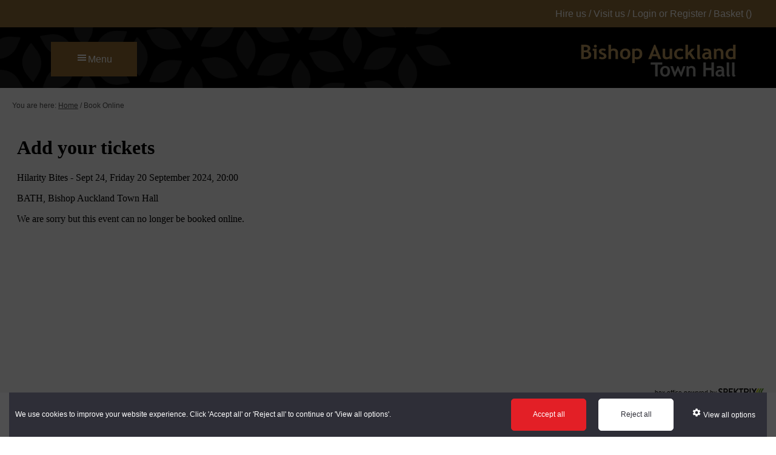

--- FILE ---
content_type: text/html; charset=UTF-8
request_url: https://bishopaucklandtownhall.org.uk/book-online/?EventInstanceId=1220402
body_size: 18193
content:
<!DOCTYPE html>
<html lang="en-GB">
<head >
<meta charset="UTF-8" />
<meta name="viewport" content="width=device-width, initial-scale=1" />
<meta http-equiv="X-UA-Compatible" content="IE=edge">
<meta name="referrer" content="no-referrer-when-downgrade"><title>Book Online</title>
<meta name='robots' content='max-image-preview:large' />
	<style>img:is([sizes="auto" i], [sizes^="auto," i]) { contain-intrinsic-size: 3000px 1500px }</style>
	<link rel='dns-prefetch' href='//tickets.bishopaucklandtownhall.org.uk' />
<link rel='dns-prefetch' href='//www.galadurham.co.uk' />
<link rel='dns-prefetch' href='//fonts.googleapis.com' />
<link rel="alternate" type="application/rss+xml" title="Bishop Auckland Town Hall &raquo; Feed" href="https://bishopaucklandtownhall.org.uk/feed/" />
<link rel="alternate" type="application/rss+xml" title="Bishop Auckland Town Hall &raquo; Comments Feed" href="https://bishopaucklandtownhall.org.uk/comments/feed/" />
<link rel="canonical" href="https://bishopaucklandtownhall.org.uk/book-online/" />
<script type="text/javascript">
/* <![CDATA[ */
window._wpemojiSettings = {"baseUrl":"https:\/\/s.w.org\/images\/core\/emoji\/16.0.1\/72x72\/","ext":".png","svgUrl":"https:\/\/s.w.org\/images\/core\/emoji\/16.0.1\/svg\/","svgExt":".svg","source":{"concatemoji":"https:\/\/bishopaucklandtownhall.org.uk\/wp-includes\/js\/wp-emoji-release.min.js?ver=3db0b11013726c3d461b1e311b720b2e"}};
/*! This file is auto-generated */
!function(s,n){var o,i,e;function c(e){try{var t={supportTests:e,timestamp:(new Date).valueOf()};sessionStorage.setItem(o,JSON.stringify(t))}catch(e){}}function p(e,t,n){e.clearRect(0,0,e.canvas.width,e.canvas.height),e.fillText(t,0,0);var t=new Uint32Array(e.getImageData(0,0,e.canvas.width,e.canvas.height).data),a=(e.clearRect(0,0,e.canvas.width,e.canvas.height),e.fillText(n,0,0),new Uint32Array(e.getImageData(0,0,e.canvas.width,e.canvas.height).data));return t.every(function(e,t){return e===a[t]})}function u(e,t){e.clearRect(0,0,e.canvas.width,e.canvas.height),e.fillText(t,0,0);for(var n=e.getImageData(16,16,1,1),a=0;a<n.data.length;a++)if(0!==n.data[a])return!1;return!0}function f(e,t,n,a){switch(t){case"flag":return n(e,"\ud83c\udff3\ufe0f\u200d\u26a7\ufe0f","\ud83c\udff3\ufe0f\u200b\u26a7\ufe0f")?!1:!n(e,"\ud83c\udde8\ud83c\uddf6","\ud83c\udde8\u200b\ud83c\uddf6")&&!n(e,"\ud83c\udff4\udb40\udc67\udb40\udc62\udb40\udc65\udb40\udc6e\udb40\udc67\udb40\udc7f","\ud83c\udff4\u200b\udb40\udc67\u200b\udb40\udc62\u200b\udb40\udc65\u200b\udb40\udc6e\u200b\udb40\udc67\u200b\udb40\udc7f");case"emoji":return!a(e,"\ud83e\udedf")}return!1}function g(e,t,n,a){var r="undefined"!=typeof WorkerGlobalScope&&self instanceof WorkerGlobalScope?new OffscreenCanvas(300,150):s.createElement("canvas"),o=r.getContext("2d",{willReadFrequently:!0}),i=(o.textBaseline="top",o.font="600 32px Arial",{});return e.forEach(function(e){i[e]=t(o,e,n,a)}),i}function t(e){var t=s.createElement("script");t.src=e,t.defer=!0,s.head.appendChild(t)}"undefined"!=typeof Promise&&(o="wpEmojiSettingsSupports",i=["flag","emoji"],n.supports={everything:!0,everythingExceptFlag:!0},e=new Promise(function(e){s.addEventListener("DOMContentLoaded",e,{once:!0})}),new Promise(function(t){var n=function(){try{var e=JSON.parse(sessionStorage.getItem(o));if("object"==typeof e&&"number"==typeof e.timestamp&&(new Date).valueOf()<e.timestamp+604800&&"object"==typeof e.supportTests)return e.supportTests}catch(e){}return null}();if(!n){if("undefined"!=typeof Worker&&"undefined"!=typeof OffscreenCanvas&&"undefined"!=typeof URL&&URL.createObjectURL&&"undefined"!=typeof Blob)try{var e="postMessage("+g.toString()+"("+[JSON.stringify(i),f.toString(),p.toString(),u.toString()].join(",")+"));",a=new Blob([e],{type:"text/javascript"}),r=new Worker(URL.createObjectURL(a),{name:"wpTestEmojiSupports"});return void(r.onmessage=function(e){c(n=e.data),r.terminate(),t(n)})}catch(e){}c(n=g(i,f,p,u))}t(n)}).then(function(e){for(var t in e)n.supports[t]=e[t],n.supports.everything=n.supports.everything&&n.supports[t],"flag"!==t&&(n.supports.everythingExceptFlag=n.supports.everythingExceptFlag&&n.supports[t]);n.supports.everythingExceptFlag=n.supports.everythingExceptFlag&&!n.supports.flag,n.DOMReady=!1,n.readyCallback=function(){n.DOMReady=!0}}).then(function(){return e}).then(function(){var e;n.supports.everything||(n.readyCallback(),(e=n.source||{}).concatemoji?t(e.concatemoji):e.wpemoji&&e.twemoji&&(t(e.twemoji),t(e.wpemoji)))}))}((window,document),window._wpemojiSettings);
/* ]]> */
</script>
<link rel='stylesheet' id='jquery.prettyphoto-css' href='https://bishopaucklandtownhall.org.uk/wp-content/plugins/wp-video-lightbox/css/prettyPhoto.css?ver=3db0b11013726c3d461b1e311b720b2e' type='text/css' media='all' />
<link rel='stylesheet' id='video-lightbox-css' href='https://bishopaucklandtownhall.org.uk/wp-content/plugins/wp-video-lightbox/wp-video-lightbox.css?ver=3db0b11013726c3d461b1e311b720b2e' type='text/css' media='all' />
<link rel='stylesheet' id='executive-pro-css' href='https://bishopaucklandtownhall.org.uk/wp-content/themes/bishop-auckland-town-hall-2019/style.css?ver=3.2.3' type='text/css' media='all' />
<style id='executive-pro-inline-css' type='text/css'>


		a,
		.entry-title a:focus,
		.entry-title a:hover,
		.footer-widgets .entry-title a:focus,
		.footer-widgets .entry-title a:hover,
		.menu-toggle,
		.nav-secondary .genesis-nav-menu .current-menu-item > a,
		.sub-menu-toggle {
			color: #946d33;
		}

		@media only screen and ( max-width: 767px ) {
			.genesis-responsive-menu .genesis-nav-menu a:focus,
			.genesis-responsive-menu .genesis-nav-menu a:hover {
				color: #946d33;
			}
		}

		

		button,
		input[type="button"],
		input[type="reset"],
		input[type="submit"],
		.after-entry .enews-widget input[type="submit"],
		.archive-pagination li a,
		.button,
		.content .entry-header .entry-meta .entry-comments-link,
		.entry-content .button,
		.genesis-nav-menu .current-menu-item > a,
		.sidebar .enews-widget input[type="submit"] {
			background-color: #946d33;
			color: #ffffff;
		}

		.footer-widgets a,
		.footer-widgets .entry-title a:focus,
		.footer-widgets .entry-title a:hover {
			color: #946d33;
		}

		.content .entry-header .entry-meta .entry-comments-link a,
		.content .entry-header .entry-meta .entry-comments-link a::before {
			color: #ffffff;
		}

		

		button:focus,
		button:hover,
		input:focus[type="button"],
		input:focus[type="reset"],
		input:focus[type="submit"],
		input:hover[type="button"],
		input:hover[type="reset"],
		input:hover[type="submit"],
		.archive-pagination li a:focus,
		.archive-pagination li a:hover,
		.archive-pagination li.active a,
		.button:focus,
		.button:hover,
		.entry-content .button:focus,
		.entry-content .button:hover,
		.menu-toggle:focus,
		.menu-toggle:hover,
		.sub-menu-toggle:focus,
		.sub-menu-toggle:hover {
			background-color: #946d33;
			color: #ffffff;
		}

		
		.genesis-nav-menu a,
		.nav-secondary .genesis-nav-menu li.current-menu-item a:focus,
		.nav-secondary .genesis-nav-menu li.current-menu-item a:hover,
		.site-footer p,
		.site-footer a,
		.site-title a,
		.site-title a:focus,
		.site-title a:hover {
			color: #ffffff;
		}

		.nav-secondary .genesis-nav-menu a:focus,
		.nav-secondary .genesis-nav-menu a:hover,
		.nav-secondary .genesis-nav-menu li.current-menu-item > a,
		.nav-secondary .genesis-nav-menu li:focus,
		.nav-secondary .genesis-nav-menu li:hover {
			color: #cdcdcd;
		}

		
</style>
<style id='wp-emoji-styles-inline-css' type='text/css'>

	img.wp-smiley, img.emoji {
		display: inline !important;
		border: none !important;
		box-shadow: none !important;
		height: 1em !important;
		width: 1em !important;
		margin: 0 0.07em !important;
		vertical-align: -0.1em !important;
		background: none !important;
		padding: 0 !important;
	}
</style>
<link rel='stylesheet' id='wp-block-library-css' href='https://bishopaucklandtownhall.org.uk/wp-includes/css/dist/block-library/style.min.css?ver=3db0b11013726c3d461b1e311b720b2e' type='text/css' media='all' />
<style id='classic-theme-styles-inline-css' type='text/css'>
/*! This file is auto-generated */
.wp-block-button__link{color:#fff;background-color:#32373c;border-radius:9999px;box-shadow:none;text-decoration:none;padding:calc(.667em + 2px) calc(1.333em + 2px);font-size:1.125em}.wp-block-file__button{background:#32373c;color:#fff;text-decoration:none}
</style>
<style id='global-styles-inline-css' type='text/css'>
:root{--wp--preset--aspect-ratio--square: 1;--wp--preset--aspect-ratio--4-3: 4/3;--wp--preset--aspect-ratio--3-4: 3/4;--wp--preset--aspect-ratio--3-2: 3/2;--wp--preset--aspect-ratio--2-3: 2/3;--wp--preset--aspect-ratio--16-9: 16/9;--wp--preset--aspect-ratio--9-16: 9/16;--wp--preset--color--black: #000000;--wp--preset--color--cyan-bluish-gray: #abb8c3;--wp--preset--color--white: #ffffff;--wp--preset--color--pale-pink: #f78da7;--wp--preset--color--vivid-red: #cf2e2e;--wp--preset--color--luminous-vivid-orange: #ff6900;--wp--preset--color--luminous-vivid-amber: #fcb900;--wp--preset--color--light-green-cyan: #7bdcb5;--wp--preset--color--vivid-green-cyan: #00d084;--wp--preset--color--pale-cyan-blue: #8ed1fc;--wp--preset--color--vivid-cyan-blue: #0693e3;--wp--preset--color--vivid-purple: #9b51e0;--wp--preset--gradient--vivid-cyan-blue-to-vivid-purple: linear-gradient(135deg,rgba(6,147,227,1) 0%,rgb(155,81,224) 100%);--wp--preset--gradient--light-green-cyan-to-vivid-green-cyan: linear-gradient(135deg,rgb(122,220,180) 0%,rgb(0,208,130) 100%);--wp--preset--gradient--luminous-vivid-amber-to-luminous-vivid-orange: linear-gradient(135deg,rgba(252,185,0,1) 0%,rgba(255,105,0,1) 100%);--wp--preset--gradient--luminous-vivid-orange-to-vivid-red: linear-gradient(135deg,rgba(255,105,0,1) 0%,rgb(207,46,46) 100%);--wp--preset--gradient--very-light-gray-to-cyan-bluish-gray: linear-gradient(135deg,rgb(238,238,238) 0%,rgb(169,184,195) 100%);--wp--preset--gradient--cool-to-warm-spectrum: linear-gradient(135deg,rgb(74,234,220) 0%,rgb(151,120,209) 20%,rgb(207,42,186) 40%,rgb(238,44,130) 60%,rgb(251,105,98) 80%,rgb(254,248,76) 100%);--wp--preset--gradient--blush-light-purple: linear-gradient(135deg,rgb(255,206,236) 0%,rgb(152,150,240) 100%);--wp--preset--gradient--blush-bordeaux: linear-gradient(135deg,rgb(254,205,165) 0%,rgb(254,45,45) 50%,rgb(107,0,62) 100%);--wp--preset--gradient--luminous-dusk: linear-gradient(135deg,rgb(255,203,112) 0%,rgb(199,81,192) 50%,rgb(65,88,208) 100%);--wp--preset--gradient--pale-ocean: linear-gradient(135deg,rgb(255,245,203) 0%,rgb(182,227,212) 50%,rgb(51,167,181) 100%);--wp--preset--gradient--electric-grass: linear-gradient(135deg,rgb(202,248,128) 0%,rgb(113,206,126) 100%);--wp--preset--gradient--midnight: linear-gradient(135deg,rgb(2,3,129) 0%,rgb(40,116,252) 100%);--wp--preset--font-size--small: 13px;--wp--preset--font-size--medium: 20px;--wp--preset--font-size--large: 36px;--wp--preset--font-size--x-large: 42px;--wp--preset--spacing--20: 0.44rem;--wp--preset--spacing--30: 0.67rem;--wp--preset--spacing--40: 1rem;--wp--preset--spacing--50: 1.5rem;--wp--preset--spacing--60: 2.25rem;--wp--preset--spacing--70: 3.38rem;--wp--preset--spacing--80: 5.06rem;--wp--preset--shadow--natural: 6px 6px 9px rgba(0, 0, 0, 0.2);--wp--preset--shadow--deep: 12px 12px 50px rgba(0, 0, 0, 0.4);--wp--preset--shadow--sharp: 6px 6px 0px rgba(0, 0, 0, 0.2);--wp--preset--shadow--outlined: 6px 6px 0px -3px rgba(255, 255, 255, 1), 6px 6px rgba(0, 0, 0, 1);--wp--preset--shadow--crisp: 6px 6px 0px rgba(0, 0, 0, 1);}:where(.is-layout-flex){gap: 0.5em;}:where(.is-layout-grid){gap: 0.5em;}body .is-layout-flex{display: flex;}.is-layout-flex{flex-wrap: wrap;align-items: center;}.is-layout-flex > :is(*, div){margin: 0;}body .is-layout-grid{display: grid;}.is-layout-grid > :is(*, div){margin: 0;}:where(.wp-block-columns.is-layout-flex){gap: 2em;}:where(.wp-block-columns.is-layout-grid){gap: 2em;}:where(.wp-block-post-template.is-layout-flex){gap: 1.25em;}:where(.wp-block-post-template.is-layout-grid){gap: 1.25em;}.has-black-color{color: var(--wp--preset--color--black) !important;}.has-cyan-bluish-gray-color{color: var(--wp--preset--color--cyan-bluish-gray) !important;}.has-white-color{color: var(--wp--preset--color--white) !important;}.has-pale-pink-color{color: var(--wp--preset--color--pale-pink) !important;}.has-vivid-red-color{color: var(--wp--preset--color--vivid-red) !important;}.has-luminous-vivid-orange-color{color: var(--wp--preset--color--luminous-vivid-orange) !important;}.has-luminous-vivid-amber-color{color: var(--wp--preset--color--luminous-vivid-amber) !important;}.has-light-green-cyan-color{color: var(--wp--preset--color--light-green-cyan) !important;}.has-vivid-green-cyan-color{color: var(--wp--preset--color--vivid-green-cyan) !important;}.has-pale-cyan-blue-color{color: var(--wp--preset--color--pale-cyan-blue) !important;}.has-vivid-cyan-blue-color{color: var(--wp--preset--color--vivid-cyan-blue) !important;}.has-vivid-purple-color{color: var(--wp--preset--color--vivid-purple) !important;}.has-black-background-color{background-color: var(--wp--preset--color--black) !important;}.has-cyan-bluish-gray-background-color{background-color: var(--wp--preset--color--cyan-bluish-gray) !important;}.has-white-background-color{background-color: var(--wp--preset--color--white) !important;}.has-pale-pink-background-color{background-color: var(--wp--preset--color--pale-pink) !important;}.has-vivid-red-background-color{background-color: var(--wp--preset--color--vivid-red) !important;}.has-luminous-vivid-orange-background-color{background-color: var(--wp--preset--color--luminous-vivid-orange) !important;}.has-luminous-vivid-amber-background-color{background-color: var(--wp--preset--color--luminous-vivid-amber) !important;}.has-light-green-cyan-background-color{background-color: var(--wp--preset--color--light-green-cyan) !important;}.has-vivid-green-cyan-background-color{background-color: var(--wp--preset--color--vivid-green-cyan) !important;}.has-pale-cyan-blue-background-color{background-color: var(--wp--preset--color--pale-cyan-blue) !important;}.has-vivid-cyan-blue-background-color{background-color: var(--wp--preset--color--vivid-cyan-blue) !important;}.has-vivid-purple-background-color{background-color: var(--wp--preset--color--vivid-purple) !important;}.has-black-border-color{border-color: var(--wp--preset--color--black) !important;}.has-cyan-bluish-gray-border-color{border-color: var(--wp--preset--color--cyan-bluish-gray) !important;}.has-white-border-color{border-color: var(--wp--preset--color--white) !important;}.has-pale-pink-border-color{border-color: var(--wp--preset--color--pale-pink) !important;}.has-vivid-red-border-color{border-color: var(--wp--preset--color--vivid-red) !important;}.has-luminous-vivid-orange-border-color{border-color: var(--wp--preset--color--luminous-vivid-orange) !important;}.has-luminous-vivid-amber-border-color{border-color: var(--wp--preset--color--luminous-vivid-amber) !important;}.has-light-green-cyan-border-color{border-color: var(--wp--preset--color--light-green-cyan) !important;}.has-vivid-green-cyan-border-color{border-color: var(--wp--preset--color--vivid-green-cyan) !important;}.has-pale-cyan-blue-border-color{border-color: var(--wp--preset--color--pale-cyan-blue) !important;}.has-vivid-cyan-blue-border-color{border-color: var(--wp--preset--color--vivid-cyan-blue) !important;}.has-vivid-purple-border-color{border-color: var(--wp--preset--color--vivid-purple) !important;}.has-vivid-cyan-blue-to-vivid-purple-gradient-background{background: var(--wp--preset--gradient--vivid-cyan-blue-to-vivid-purple) !important;}.has-light-green-cyan-to-vivid-green-cyan-gradient-background{background: var(--wp--preset--gradient--light-green-cyan-to-vivid-green-cyan) !important;}.has-luminous-vivid-amber-to-luminous-vivid-orange-gradient-background{background: var(--wp--preset--gradient--luminous-vivid-amber-to-luminous-vivid-orange) !important;}.has-luminous-vivid-orange-to-vivid-red-gradient-background{background: var(--wp--preset--gradient--luminous-vivid-orange-to-vivid-red) !important;}.has-very-light-gray-to-cyan-bluish-gray-gradient-background{background: var(--wp--preset--gradient--very-light-gray-to-cyan-bluish-gray) !important;}.has-cool-to-warm-spectrum-gradient-background{background: var(--wp--preset--gradient--cool-to-warm-spectrum) !important;}.has-blush-light-purple-gradient-background{background: var(--wp--preset--gradient--blush-light-purple) !important;}.has-blush-bordeaux-gradient-background{background: var(--wp--preset--gradient--blush-bordeaux) !important;}.has-luminous-dusk-gradient-background{background: var(--wp--preset--gradient--luminous-dusk) !important;}.has-pale-ocean-gradient-background{background: var(--wp--preset--gradient--pale-ocean) !important;}.has-electric-grass-gradient-background{background: var(--wp--preset--gradient--electric-grass) !important;}.has-midnight-gradient-background{background: var(--wp--preset--gradient--midnight) !important;}.has-small-font-size{font-size: var(--wp--preset--font-size--small) !important;}.has-medium-font-size{font-size: var(--wp--preset--font-size--medium) !important;}.has-large-font-size{font-size: var(--wp--preset--font-size--large) !important;}.has-x-large-font-size{font-size: var(--wp--preset--font-size--x-large) !important;}
:where(.wp-block-post-template.is-layout-flex){gap: 1.25em;}:where(.wp-block-post-template.is-layout-grid){gap: 1.25em;}
:where(.wp-block-columns.is-layout-flex){gap: 2em;}:where(.wp-block-columns.is-layout-grid){gap: 2em;}
:root :where(.wp-block-pullquote){font-size: 1.5em;line-height: 1.6;}
</style>
<link rel='stylesheet' id='cassie_cookie_dcc_css-css' href='https://bishopaucklandtownhall.org.uk/wp-content/plugins/Global%20Cassie%20Cookie%20Plugin/css/dcc.css?ver=3db0b11013726c3d461b1e311b720b2e' type='text/css' media='all' />
<link rel='stylesheet' id='page-list-style-css' href='https://bishopaucklandtownhall.org.uk/wp-content/plugins/page-list/css/page-list.css?ver=5.7' type='text/css' media='all' />
<link rel='stylesheet' id='dashicons-css' href='https://bishopaucklandtownhall.org.uk/wp-includes/css/dashicons.min.css?ver=3db0b11013726c3d461b1e311b720b2e' type='text/css' media='all' />
<link rel='stylesheet' id='google-font-css' href='//fonts.googleapis.com/css?family=Open+Sans%3A400italic%2C700italic%2C400%2C700&#038;ver=3.2.3' type='text/css' media='all' />
<link rel='stylesheet' id='tablepress-default-css' href='https://bishopaucklandtownhall.org.uk/wp-content/plugins/tablepress/css/build/default.css?ver=3.1.3' type='text/css' media='all' />
<link rel='stylesheet' id='alert-bar-core-styles-css' href='https://bishopaucklandtownhall.org.uk/wp-content/plugins/Alert-bar/alert-bar-core-styles.css?ver=3db0b11013726c3d461b1e311b720b2e' type='text/css' media='all' />
<link rel='stylesheet' id='alert-bar-styles-css' href='https://bishopaucklandtownhall.org.uk/wp-content/plugins/Alert-bar/alert-bar-styles.php?ver=3db0b11013726c3d461b1e311b720b2e' type='text/css' media='all' />
<script type="text/javascript" src="https://bishopaucklandtownhall.org.uk/wp-includes/js/jquery/jquery.min.js?ver=3.7.1" id="jquery-core-js"></script>
<script type="text/javascript" src="https://bishopaucklandtownhall.org.uk/wp-includes/js/jquery/jquery-migrate.min.js?ver=3.4.1" id="jquery-migrate-js"></script>
<script type="text/javascript" src="https://bishopaucklandtownhall.org.uk/wp-content/plugins/wp-video-lightbox/js/jquery.prettyPhoto.js?ver=3.1.6" id="jquery.prettyphoto-js"></script>
<script type="text/javascript" id="video-lightbox-js-extra">
/* <![CDATA[ */
var vlpp_vars = {"prettyPhoto_rel":"wp-video-lightbox","animation_speed":"fast","slideshow":"5000","autoplay_slideshow":"false","opacity":"0.80","show_title":"true","allow_resize":"true","allow_expand":"true","default_width":"640","default_height":"480","counter_separator_label":"\/","theme":"pp_default","horizontal_padding":"20","hideflash":"false","wmode":"opaque","autoplay":"false","modal":"false","deeplinking":"false","overlay_gallery":"true","overlay_gallery_max":"30","keyboard_shortcuts":"true","ie6_fallback":"true"};
/* ]]> */
</script>
<script type="text/javascript" src="https://bishopaucklandtownhall.org.uk/wp-content/plugins/wp-video-lightbox/js/video-lightbox.js?ver=3.1.6" id="video-lightbox-js"></script>
<script type="text/javascript" src="https://bishopaucklandtownhall.org.uk/wp-content/plugins/Alert-bar/js/alert-bar-fe.js?ver=3db0b11013726c3d461b1e311b720b2e" id="alert-behaviours-js"></script>
<script type="text/javascript" src="https://tickets.bishopaucklandtownhall.org.uk/galadurham/website/scripts/resizeiframe.js?ver=1.0.0" id="spektrix-js"></script>
<script type="text/javascript" src="https://tickets.bishopaucklandtownhall.org.uk/galadurham/website/scripts/viewfromseats.js?ver=1.0.0" id="spektrix2-js"></script>
<script type="text/javascript" src="https://www.galadurham.co.uk/wp-content/popup.js?ver=3db0b11013726c3d461b1e311b720b2e" id="spektrix3-js"></script>
<script type="text/javascript" src="https://tickets.bishopaucklandtownhall.org.uk/galadurham/website/scripts/integrate.js?ver=3db0b11013726c3d461b1e311b720b2e" id="spektrix4-js"></script>
<link rel="https://api.w.org/" href="https://bishopaucklandtownhall.org.uk/wp-json/" /><link rel="alternate" title="JSON" type="application/json" href="https://bishopaucklandtownhall.org.uk/wp-json/wp/v2/pages/183" /><link rel="EditURI" type="application/rsd+xml" title="RSD" href="https://bishopaucklandtownhall.org.uk/xmlrpc.php?rsd" />
<link rel="alternate" title="oEmbed (JSON)" type="application/json+oembed" href="https://bishopaucklandtownhall.org.uk/wp-json/oembed/1.0/embed?url=https%3A%2F%2Fbishopaucklandtownhall.org.uk%2Fbook-online%2F" />
<link rel="alternate" title="oEmbed (XML)" type="text/xml+oembed" href="https://bishopaucklandtownhall.org.uk/wp-json/oembed/1.0/embed?url=https%3A%2F%2Fbishopaucklandtownhall.org.uk%2Fbook-online%2F&#038;format=xml" />
 <script>
	function getRootDomain(url)
			  {
				  try
				  {
					  var domain = new URL(url).hostname;
					  var elems = domain.split('.');
					  var iMax = elems.length - 1;
					  var isSecondLevel = elems.length >= 3 && (elems[iMax] + elems[iMax - 1]).length <= 5;
					  return elems.splice(isSecondLevel ? -3 : -2).join('.');
				  }
				  catch (error)
				  {
					  return null;
				  }
			  }

			  function loadScript(src, onSuccess, onError)
			  {
				  var script = document.createElement('script');
				  script.src = src;
				  script.onload = function() {
					  if (onSuccess) onSuccess();
				  };
				  script.onerror = function() {
					  if (onError) onError();
				  };
				  document.head.appendChild(script);
			  }

			  function initCassieWidget()
			  {
				  var cassieSettings = {
					  widgetProfileId: 3,
					  languageCode: "",
					  licenseKey: "85F56BE9-5CDD-4045-BB03-C68809CA84CD",
					  region: "irl",
					  environment: "production",
					  crossDomainConsent: false
				  };
				  window.CassieWidgetLoader = new CassieWidgetLoaderModule(cassieSettings);
			  }

			  function loadScriptWithFallback()
			  {
				  var rootDomain = getRootDomain(window.location.href);
				  var scriptUrl = rootDomain ? 'https://cscript-cdn-irl.'+rootDomain+'/loader.js':'https://cscript-cdn-irl.cassiecloud.com/loader.js';
				  loadScript(scriptUrl, function() {
					  window.cassieResourceRootDomain = rootDomain;
					  initCassieWidget();
				  }, function() {
					  loadScript('https://cscript-cdn-irl.cassiecloud.com/loader.js', function() {
						  initCassieWidget();
					  });
				  });
			  }

			  loadScriptWithFallback();
  </script>
  <script>
	var cookieBtnPos = ".footer-widgets";
  </script>
  <style>#dcc-manage-cookies-button{position: relative;}</style><script>
            WP_VIDEO_LIGHTBOX_VERSION="1.9.12";
            WP_VID_LIGHTBOX_URL="https://bishopaucklandtownhall.org.uk/wp-content/plugins/wp-video-lightbox";
                        function wpvl_paramReplace(name, string, value) {
                // Find the param with regex
                // Grab the first character in the returned string (should be ? or &)
                // Replace our href string with our new value, passing on the name and delimeter

                var re = new RegExp("[\?&]" + name + "=([^&#]*)");
                var matches = re.exec(string);
                var newString;

                if (matches === null) {
                    // if there are no params, append the parameter
                    newString = string + '?' + name + '=' + value;
                } else {
                    var delimeter = matches[0].charAt(0);
                    newString = string.replace(re, delimeter + name + "=" + value);
                }
                return newString;
            }
            </script><style type="text/css">.site-title a { background: url(https://bishopaucklandtownhall.org.uk/wp-content/uploads/2024/04/bishop-auckland-town-hall-header-logo.png) no-repeat !important; }</style>
<script src="https://kit.fontawesome.com/1ddc5c58bf.js" crossorigin="anonymous"></script>

<script src="https://ajax.googleapis.com/ajax/libs/jquery/3.5.1/jquery.min.js"></script>

<script src="https://bishopaucklandtownhall.org.uk/wp-content/themes/bishop-auckland-town-hall-2019/js/bishop.js"></script>

<!-- Google Tag Manager -->
<script>(function(w,d,s,l,i){w[l]=w[l]||[];w[l].push({'gtm.start':
new Date().getTime(),event:'gtm.js'});var f=d.getElementsByTagName(s)[0],
j=d.createElement(s),dl=l!='dataLayer'?'&l='+l:'';j.async=true;j.src=
'https://www.googletagmanager.com/gtm.js?id='+i+dl;f.parentNode.insertBefore(j,f);
})(window,document,'script','dataLayer','GTM-TJJW65H');</script>
<!-- End Google Tag Manager -->

<script>
jQuery(document).ready(function(){
    jQuery(".page-list-ext-title a").removeAttr("title");
    jQuery(".page-list-ext-image a").removeAttr("title");
});
</script>

<script src="https://bishopaucklandtownhall.org.uk/wp-content/themes/bishop-auckland-town-hall-2019/paging.js"></script>

<script type="text/javascript">
	jQuery(function() {
		jQuery(".bath-posts").JPaging({
			pageSize: 8
		});
	});

jQuery(document).ready(function () {
   jQuery('.whatson-date input[type="date"]').attr('id','whatson-date');
   jQuery('.whatson-date input[type="date"]').attr('aria-label','Search by date');
   jQuery('.whatson-date input[type="date"]').attr('autocomplete','off');
   jQuery('.page-list-ext-item').each(function () {
	var hrf = jQuery(this).find('a').attr('href');
	var txt = jQuery(this).find('h3 > a').text();
	jQuery(this).find('img').unwrap();
	jQuery(this).find('h3 > a').replaceWith("<span class='pl-txt'>"+txt+"</span>");
	jQuery(this).children().wrapAll('<a href="'+hrf+'"/>');
   });
   jQuery('.sa_hover_container').removeAttr('id');
   
   jQuery(document).ready(function () {
	jQuery('.sa_slide_link_icon').each(function () {
		var hrf = jQuery(this).attr('href');
		console.log(hrf);
		var urlsplit = hrf.split("/");
	    var lastpart = urlsplit[urlsplit.length-1];
	    if(lastpart==='')
	    {
	        lastpart = urlsplit[urlsplit.length-2];
	    }
	    lastpart = lastpart.replaceAll('-',' ');
        lastpart = lastpart.toLowerCase();
        lastpart = lastpart.replace(/(?:^|\s)\w/g, function(match) {
            return match.toUpperCase();
        });
        jQuery(this).attr('aria-label',lastpart);
	});
   });
});
</script>

<script src="https://tickets.bishopaucklandtownhall.org.uk/galadurham/api/v3/webcomponents/js">
</script>
<link rel="import"
href="https://tickets.bishopaucklandtownhall.org.uk/galadurham/api/v3/webcomponents/html" />

<!-- MS Clarity -->
<script type="text/javascript">
    (function(c,l,a,r,i,t,y){
        c[a]=c[a]||function(){(c[a].q=c[a].q||[]).push(arguments)};
        t=l.createElement(r);t.async=1;t.src="https://www.clarity.ms/tag/"+i;
        y=l.getElementsByTagName(r)[0];y.parentNode.insertBefore(t,y);
    })(window, document, "clarity", "script", "tv4ta9j6ut");
</script><style type="text/css" id="custom-background-css">
body.custom-background { background-color: #000000; }
</style>
	<link rel="icon" href="https://bishopaucklandtownhall.org.uk/wp-content/uploads/2020/03/cropped-bath-logo-32x32.png" sizes="32x32" />
<link rel="icon" href="https://bishopaucklandtownhall.org.uk/wp-content/uploads/2020/03/cropped-bath-logo-192x192.png" sizes="192x192" />
<link rel="apple-touch-icon" href="https://bishopaucklandtownhall.org.uk/wp-content/uploads/2020/03/cropped-bath-logo-180x180.png" />
<meta name="msapplication-TileImage" content="https://bishopaucklandtownhall.org.uk/wp-content/uploads/2020/03/cropped-bath-logo-270x270.png" />
<style id="sccss">.artwork_title label {
font-size: 22px!important;
color: #8e6e38!important;
border-top: 1px solid #8e6e38!important;
padding-top: 20px!important;
}

.artwork_title input {
    display: none !important;
}

button#wpforms-submit-2266 {
    background: #8e6d38;
}

button#wpforms-submit-2266:hover {
    background: #000!important;
}

div#wpforms-2266 {
    padding-left: 17px;
}

.header-image .title-area {
     position: relative;
    top: 5px;
}

@media only screen and (max-width: 1400px) {
    nav.genesis-responsive-menu {
        display: none;
    }    
     .menu-toggle {
          background-color: #946d33;
        color: #ffffff !important;
        margin: 24px 0 0 20px !important;
        width: 142px !important;
        border-radius: 0;
        display: block;
        visibility: visible;
    }
}

.metaslider.ms-theme-outline .flexslider ul.slides .caption-wrap .caption {
	display: flex;
	align-items: center;
font-size: 16px !important;
    /*padding: 10% 5% !important; */
    text-align: left;
    width: 50%;
	height: 100%;
    float: right;
    text-align: left !important;
	padding-right: 10% !important;
}

.metaslider.ms-theme-outline .flexslider ul.slides .caption-wrap {
		background: transparent !important;
	height: 100%;
}

.metaslider .slides img {
    width: 50%!important;
    display: block;
}


.site-header .widget-area {
	width: unset;
}

@media screen and (max-width: 800px) {
.metaslider.ms-theme-outline .flexslider ul.slides .caption-wrap .caption {
    width: 100%;
   /* padding: 5% 5% !important; */
	
    padding: 5% 8% !important;
		background: #000;
}

.metaslider .slides img {
    width: 100%!important;
}
	
.metaslider.ms-theme-outline .flexslider ul.slides .caption-wrap {
		position: initial!important;
}
}


/*---------- REMOVE WHEN PROJECTOR IS FIXED ----------*/

.page-id-23 .sidebar .widget {
    display: none;
    margin-bottom: 0;
}

/*----- Alert bar -----*/

.alert-bar p {
    color: #fff;
    background: #EB0000;
    text-align: center;
    padding: 10px 30px;
    margin-bottom: 0px;
    font-size: 22px;
}

.alert-bar2 p {
    color: #fff;
    background: #b90a0a;
    text-align: center;
    padding: 10px 30px;
    margin-bottom: 0px;
    font-size: 22px;
}

/*--------------------*/

.website-top {
    background-color: #92703A;
    color: #FFF;
    text-align: right;
    padding: 10px;
}

.website-top a {
		color: #fff;
}

.website-top .wrap {
    padding-right: 30px;
}

/*--------------------*/

div#slider_351 p {
    width: 50%;
    float: right;
    padding: 10% 5%;
		background-color: #000;
}

.sa_owl_theme .owl-nav button {
    width: 80px !important;
}

.x11i5rnm.xat24cr.x1mh8g0r.x1vvkbs.xdj266r.x126k92a {
text-align: center;
    width: 100%;
    background: #000;
    padding: 10px;
    opacity: 0.8;
}



/*---------- GENERAL STYLES ----------*/
* {
     font-family: 'Lato', sans-serif;
}
body {
     background: #ffffff!important;
}
a.screen-reader-shortcut, .screen-reader-text {
     color: #ffffff;
     background: #000000;
     height: 55px;
     width: 300px;
}
h1, h2, h3, h4, h5, h6, .breadcrumb, .breadcrumb a span {
     font-family: 'Futura', sans-serif!important;
}
h2, h3, h4, h5, h6 {
     color: #8e6e38;
     font-weight: normal;
}
h1 {
     font-size: 30px;
     color: #000000;
}
h2 {
     font-size: 24px;
}
h3 {
     font-size: 22px;
}
h4 {
     font-size: 20px;
}
h5 {
     font-size: 18px;
}
h6 {
     font-size: 16px;
}
.site-container {
     max-width: 100%;
     background-color: #ffffff;
}
.home .site-inner {
     max-width: 100%;
}
.site-inner {
     max-width: 1240px;
     margin: 0 auto;
     margin-top: 20px;
}
.breadcrumb {
     padding: 20px 80px;
}
.page-id-49 .entry-title, .page-id-47 .entry-title, .page-id-45 .entry-title, 
.page-id-186 .entry-title, .page-id-245 .entry-title, .page-id-183 .entry-title {
     display: none;
}
a.maxbutton {
     margin-bottom: 26px;
}
.home a.maxbutton {
     margin-bottom: 0;
}
iframe:focus {
    outline: 2px solid red;
    outline-offset: 3px;
}
.maxbutton-2.maxbutton.maxbutton-slider-button .mb-text {
     font-family: 'Futura', sans-serif!important;
     line-height: 1.5em!important;
}
.sa_owl_theme .owl-nav div, .sa_owl_theme .owl-nav button {
     top: 47%!important;
}

/*---------- TOP MENU STYLES ----------*/
.top {
     width: 100%;
     background: #946d33;
}
.top .wrap {
     max-width: 1240px;
     margin: 0 auto;
}
.top .button {
     background-color: #000000;
     color: #ffffff;
     padding: 10px 20px;
     font-family: 'Futura', sans-serif;
     font-size: 15px;
     border-radius: 4px;
}
.top .login-signup {
     padding: 5px 0;
}
.top .login-signup .signup {
     float: left;
}
.top .login-signup .login {
     float: right;
}
.top .login-signup .login a {
     display: inline-block;
     margin: 0 5px;
}
.top .login-signup .login .spektrix-customer-loggedin-prefix, 
.top .login-signup .login .spektrix-customer-first-name {
     color: #ffffff;
     font-family: 'Futura', sans-serif;
     font-size: 15px;
}
.top .login-signup .login, .top .login-signup .login a, .top .login-signup .login span {
     color: #ffffff;
     font-family: 'Futura', sans-serif;
     font-size: 15px;
     height: 45px;
     line-height: 45px;
			z-index: 100;
    	position: relative;
}

/*---------- SITE HEADER STYLES ----------*/
.site-header {
     background: #000000 url(https://bishopaucklandtownhall.org.uk/wp-content/uploads/2020/03/bath-header-background.png) center center no-repeat;
     background-size: cover;
     max-height: 140px;
}
.site-headerxxx .wrap {
     max-width: 1240px;
     margin: 0 auto;
}
.site-header .wrap {
    width: 90%;
    margin: 0 auto;
    /* display: flex; */
    align-items: center;
    flex-direction: row-reverse;
    justify-content: space-around;
}
.site-header .title-area {
     float: right;
}
.site-header .widget-area {
     float: left;
}

/*---------- MENU STYLES ----------*/
.site-header .genesis-nav-menu {
     float: left;
}
.genesis-nav-menu .menu-item, .genesis-nav-menu .menu-item li:last-child {
     /* margin: 50px 24px!important; */
     margin: 50px 15px!important;
}
.site-header .genesis-nav-menu a {
     font-size: 20px;
     display: table-cell;
     padding: 0;
}
.site-header .genesis-nav-menu a span {
     font-family: 'Futura', sans-serif!important;
}
.site-header .genesis-nav-menu li:first-of-type {
     margin-left: 0!important;
}
.genesis-nav-menu .current-menu-item>a, .genesis-nav-menu li:hover, .genesis-nav-menu li:hover a {
     background: transparent!important;
     color: #ffffff!important;
}
.site-header .genesis-nav-menu a:hover {
     text-decoration: underline;
}
#menu-item-373, #menu-item-374, #menu-item-375, #menu-item-376, #menu-item-1107 {
     display: none;
}

/*---------- LOGO STYLES ----------*/
.site-title {
     line-height: 1.65;
     height: 72px;
}
.site-title a {
     background: url(https://bishopaucklandtownhall.org.uk/wp-content/uploads/2019/12/bishop-auckland-town-hall-logo.png) no-repeat;
     background-size: 100%;
     text-indent: -9999px;
     width: 320px;
     min-height: 80px;
     height: 100%;
     margin: 39px 0;
     color: #ffffff;
     padding: 0;
text-indent: 0!important;
    font-size: 0;
    min-width: 200px;
}

/*---------- HOME STYLES ----------*/
body.home .site-container {
     background-color: #000000!important;
}
.home .site-inner {
     background: transparent;
     margin-top: 0;
}

/*---------- HOME CAROUSEL STYLES ----------*/
.owl-carousel {
     width: 100%;
     max-height: 450px;
     height: 100%;
     overflow: hidden;
}
.home-cta .black {
     padding: 0!important;
     width: 100%!important;
}
.owl-carousel .owl-item cloned {
     width: 100%!important;
}
.owl-carousel .slider-image {
     float: left;
     width: 50%;
     background-size: cover!important;
     background-position: center!important;
}
.owl-carousel .slider-content {
     float: right;
     width: 50%;
     height: 450px;
     background-color: #161616;
     padding: 120px 40px;
     text-align: center;
     display: flex;
     justify-content: center;
     align-items: center;
     flex-direction: column;
}
.owl-carousel .slider-content p {
     font-family: 'Futura', sans-serif!important;
     font-size: 20px;
}
.owl-carousel .slider-content h3 {
     font-family: 'Futura', sans-serif!important;
     font-size: 50px;
     font-weight: bold;
     color: #ffffff;
     margin-bottom: 30px;
}

/*---------- HOME CTA BUTTON STYLES ----------*/
.executive-pro-home .home-cta {
     padding: 0;
     background: #000000;
     color: #ffffff;
}
.home .page-list-ext-item {
     display: inline-block;
     float: left;
     width: 33.33%;
     margin: 0!important;
     padding: 0;
     height: 275px;
     text-align: center;
     clear: none!important;
}
.home .page-list-ext-item:hover {
     opacity: 0.8;
}
.home .page-list-ext .page-list-ext-title {
     line-height: 275px;
}
.home .page-list-ext-item:nth-of-type(1) .page-list-ext-title {
     background: #946d33;
}
.home .page-list-ext-item:nth-of-type(2) .page-list-ext-title {
     background: #9a0a1b;
}
.home .page-list-ext-item:nth-of-type(3) .page-list-ext-title {
     background: #bb3f15 url(https://bishopaucklandtownhall.org.uk/wp-content/uploads/2020/03/orange-flower.png) center center no-repeat;
     background-size: cover;
}
.home .page-list-ext-item:nth-of-type(4) .page-list-ext-title {
     background: #25471f url(https://bishopaucklandtownhall.org.uk/wp-content/uploads/2020/03/green-flower.png) center center no-repeat;
     background-size: cover;
}
.home .page-list-ext-item:nth-of-type(5) .page-list-ext-title {
     background: #5e1105;
}
.home .page-list-ext-item:nth-of-type(6) .page-list-ext-title {
     background: #66661c;
}
.home .page-list-ext .page-list-ext-title span {
     color: #ffffff;
     text-decoration: none;
     display: block;
     font-family: 'Futura', sans-serif!important;
     font-size: 28px;
}

/*---------- FOOTER STYLES ----------*/
.footer-widgets {
     background-color: #000;
     color: #fff;
     padding: 0;
}
.footer-widgets .wrap {
     max-width: 1240px;
     margin: 0 auto;
     padding: 40px 0 0 0;
}
.footer-widgets .widget {
     text-align: center;
}
.footer-widgets a, .footer-widgets a:hover{
     color: #ffffff!important;
     text-decoration: underline;
}
.footer-widgets .widget-title {
     text-align: center;
     font-family: 'Futura', sans-serif;
     text-transform: none;
}
.footer-widgets .footer-soc li {
     background: none;
     padding: 0;
     display: inline-block;
}
.footer-widgets .footer-soc li a {
     display: block;
}
.footer-widgets .footer-soc li img {
     width: 52px;
     margin: 0 10px;
}
.footer-widgets .footer-links a {
     color: #ffffff;
     line-height: 35px;
     font-size: 15px;
     text-decoration: underline;
     font-family: 'Futura', sans-serif;
}
.footer-widgets .footer-logos a {
     display: block;
     width: max-content;
     margin: 15px auto;
}
.footer-widgets .footer-logos img {
     width: 150px;
}
.site-footer {
     background-color: #000000;
     padding: 0;
}
.site-footer .wrap {
     max-width: 100%;
     margin: 0 auto;
}
.site-footer .footer-full {
     padding: 20px 0;
     background: #2b2b2b;
}
.site-footer .footer-full p {
     text-transform: none!important;
     font-size: 13px;
     color: #ffffff;
}

/*---------- BREADCRUMB STYLES ----------*/
.breadcrumb {
     padding: 0;
     margin: 0 0 20px 0;
     background-color: transparent;
     box-shadow: none;
     color: #515151;
}
.breadcrumb a {
     color: #515151;
     text-decoration: underline;
}

/*---------- CONTENT STYLES ----------*/
.content-sidebar .content {
     width: 960px;
     padding: 0px 30px 10px 0;
}
.content {
     padding: 0 0 10px 0;
}
.entry-title {
     font-size: 30px;
}
.entry-content a {
     text-decoration: underline;
}
.entry-content .button, input[type="submit"] {
     background-color: #BF9A5E;
		margin-top: 2.5px;
	border: 1px solid #000;
     color: #000000;
     border-radius: 0;
     font-family: 'Futura', sans-serif;
     font-size: 14px;
     text-decoration: none;
}
.entry-content .button:hover, input[type="submit"]:hover {
     background-color: #BF9A5E;
     color: #000000;
}
.entry-meta {
     display: none;
}

/*---------- SIDEBAR STYLES ----------*/
.sidebar {
     box-shadow: none;
     background-color: #ffffff;
}
.sidebar-primary {
     margin-top: 59px;
     width: 280px;
}
.sidebar .widget {
     padding: 0;
     margin-bottom: 30px;
}
.sidebar .widget-title {
     text-transform: none;
     color: #000000;
}
.sidebar li {
     padding: 0;
     background-image: none;
}

/*---------- WHAT'S ON SIDEBAR STYLES ----------*/
ul.sidebar-genre {
     border: 1px solid #ddd;
     border-right: none;
}
ul.sidebar-genre li {
     border-left: none;
     border-right: 10px solid #946d33;
     border-top: 1px solid #eee;
     margin: 0;
}
ul.sidebar-genre li:nth-child(1) {
     border-top: none;
}
ul.sidebar-genre li:nth-child(odd) {
     background: #f5f5f5;
}
ul.sidebar-genre li a {
     display: block;
     padding: 10px 0px;
     color: #000000;
}

/*---------- BATH ARCHIVE STYLES ----------*/
.page-id-421 .breadcrumb {
     display: none;
}
.page-id-421 .breadcrumb.new {
     display: block;
}
.page-id-421 .breadcrumb.new a {
     font-family: 'Futura', sans-serif!important;
}
.bath-posts {
     margin-top: 30px;
}
.bath-post-container {
     width: 32%;
     display: inline-block;
     margin: 0px 10px 30px 0!important;
     position: relative;
}
.bath-post-container:hover {
     opacity: 0.8;
}
.bath-post-container .post-category {
     position: absolute;
     right: 0;
     top: 10px;
     background: #946d33;
     color: #ffffff;
     padding: 5px 20px;
     font-family: 'Futura', sans-serif!important;
     font-size: 13px;
}
.bath-post-container .post-thumb img {
     height: 170px!important;
     object-fit: cover;
     width: 100%;
}
.bath-post-container .post-info {
     float: left;
     margin-top: -3px;
     background: #f5f5f5;
     padding: 10px;
     width: 100%;
     min-height: 125px;
}
.bath-post-container .post-info .post-title {
     font-size: 16px;
     padding: 0 0 5px 0;
     font-family: 'Futura', sans-serif;
     color: #000000;
     text-decoration: none;
}
.bath-post-container .post-info .post-date {
     font-size: 13px;
     padding: 0 0 5px 0;
     font-family: 'Futura', sans-serif;
     color: #525252;
}
.bath-post-container .post-info p {
     margin-bottom: 0;
}
.bath-posts .no-posts, .no-posts {
     background: #f5f5f5;
     border: 1px solid #dddddd;
     padding: 20px;
     color: #000000;
     font-size: 16px;
     text-align: center;
}
.bath-posts .no-posts p, .no-posts p {
     font-family: 'Futura', sans-serif!important;
     margin-bottom: 0;
}
.bath-posts .no-posts a, .no-posts a {
     font-family: 'Futura', sans-serif!important;
     color: #000000;
     text-decoration: underline;
}
.pagination {
     display: block;
     width: 100%;
     position: relative;
     clear: both;
     margin-bottom: 50px;
}
.paged .pagination .page-prev, .paged .pagination .page-next {
     display: inline-block;
     margin: 0 10px 0 0;
}
.pagination .page-prev a, .pagination .page-next a {
     padding: 12px 25px;
     background: #946d33;
     color: #ffffff;
     font-family: 'Futura', sans-serif!important;
}
.pagination .page-prev a:hover, .pagination .page-next a:hover {
     background: #161616;
     color: #ffffff;
}

/*---------- WHAT'S ON EVENT PAGE STYLES ----------*/
.event-dates p, .event-times p, .tickets p {
     display: inline-block;
     vertical-align: top;
     margin-right: 10px;
}
.event-dates p+p, .event-times p+p, .tickets p+p {
     font-weight: normal;
}

/*---------- WHAT'S ON FILM TIMES STYLES ----------*/
.tickets {
     background: #161616;
     color: #ffffff;
     padding: 10px 20px;
     margin-top: 20px;
}
.tickets p {
     margin-bottom: 0;
}
.film-times-title {
     background: #946d33 url('https://bishopaucklandtownhall.org.uk/wp-content/uploads/2020/06/book-tickets-icon.png') no-repeat;
     background-position: 15px 22px;
     background-size: 30px;
     position: relative;
     padding: 22px 0;
}
.film-times-title h2 {
     color: #ffffff;
     padding: 0 0 0 60px;
     margin: 0px;
     font-size: 18px !important;
     font-weight: normal !important;
     width: 55%;
}
.film-prices {
     position: absolute;
     top: 20px;
     right: 30px;
}
.seats-key {
     text-align: right;
     background: #fff;
     padding: 7.5px 10px;
     position: relative;
     top: -7px;
     left: 17px;
     border-radius: 2px;
}
.seats-key span {
     padding: 5px 10px;
     border-radius: 2px;
     font-size: .92em;
}
.available-box {
     background: #946d33;
     color: #ffffff;
     margin-left: 5px;
}
.sold-box {
     background: #E8E8E8;
     color: #666666;
     margin-left: 5px;
     text-decoration: line-through;
}
.film-time-list {
     background: #f5f5f5;
     border-top: 1px solid #eee;
}
.film-time-list .film-date-times {
     padding: 10px 12px;
}
.film-time-list div:nth-of-type(even) {
     background: #fff;
}
.film-date {
     width: 105px;
     display: inline-block;
}
.film-time-list .film-tickets-link {
     color: #ffffff;
     background: #946d33;
     display: inline-block;
     padding: 5px 10px;
     border-radius: 2px;
     border: none;
     margin: 2px 2px 2px 0;
     text-decoration: none;
}
.film-time-list .film-tickets-link:hover {
     background: #000;
}
.film-time-list .film-tickets-link.sold {
     background: #E8E8E8;
     color: #666666;
     display: inline-block;
     padding: 5px 10px;
     border-radius: 2px;
     border: none;
     margin: 2px 2px 2px 0;
     cursor: default;
     text-decoration: line-through;
}

/*---------- CINEMA STYLES ----------*/
.api-film-description {
     border-bottom: 1px solid #ccc;
     padding-bottom: 15px;
     margin-bottom: 10px;
}
.api-film-meta {
     padding: 5px 0px 5px 0px;
}
.api-trailer-cert-container {
     margin: 10px 0px 20px 0px;
}
.api-film-trailer {
     width: 65%;
     float: left;
}
a[rel="wp-video-lightbox"] {
     width: auto;
     display: inline-block;
     color: #333;
     background-color: #fff;
     background-image: url(https://galadurham.co.uk/wp-content/uploads/2018/06/trailer-icon-1.png);
     background-repeat: no-repeat;
     background-position: 10px 12px;
     padding: 12px 10px 10px 50px;
     border: 1px solid #bbb;
     border-radius: 6px;
     background-size: 35px 25px;
}
.api-cert {
     height: 55px;
     background-position: right;
     background-repeat: no-repeat;
     background-size: 45px;
     top: 0px;
     right: 0px;
}
.api-film-certificate {
     width: 30%;
     float: right;
}
.api-cert-U {
     background-image: url('https://bishopaucklandtownhall.org.uk/wp-content/uploads/2019/12/BBFC-U_RGB.png');
}
.api-cert-PG {
     background-image: url('https://bishopaucklandtownhall.org.uk/wp-content/uploads/2019/12/BBFC-PG_RGB.png');
}
.api-cert-12A {
     background-image: url('https://bishopaucklandtownhall.org.uk/wp-content/uploads/2019/12/BBFC-12A_RGB.png');
}
.api-cert-15 {
     background-image: url('https://bishopaucklandtownhall.org.uk/wp-content/uploads/2019/12/BBFC-15_RGB.png');
}
.api-cert-18 {
     background-image: url('https://bishopaucklandtownhall.org.uk/wp-content/uploads/2019/12/BBFC-18_RGB.png');
}
.api-cert-TBC {
     background-image: url('https://galadurham.co.uk/wp-content/themes/outreach-pro/images/cert-icons/TBC.png');
}
.certificate.certificate-U {
     background-image: url('https://bishopaucklandtownhall.org.uk/wp-content/uploads/2019/12/BBFC-U_RGB.png') !important;
}
.certificate.certificate-PG {
     background-image: url('https://bishopaucklandtownhall.org.uk/wp-content/uploads/2019/12/BBFC-PG_RGB.png') !important;
}
.certificate.certificate-12A {
     background-image: url('https://bishopaucklandtownhall.org.uk/wp-content/uploads/2019/12/BBFC-12A_RGB.png') !important;
}
.certificate.certificate-15 {
     background-image: url('https://bishopaucklandtownhall.org.uk/wp-content/uploads/2019/12/BBFC-15_RGB.png') !important;
}
.certificate.certificate-18 {
     background-image: url('https://bishopaucklandtownhall.org.uk/wp-content/uploads/2019/12/BBFC-18_RGB.png') !important;
}

.api-cert-unrated {
     background-image: url('https://bishopaucklandtownhall.org.uk/wp-content/themes/bishop-auckland-town-hall-2019/images/cert_icons/Unrated.png');
}
.single-cinemapost .entry-content img {
     margin-bottom: 0;
     width: 930px;
}
.cert-num {
     display: none;
}
.film-times-title {
     position: relative;
}
.film-prices {
     position: absolute;
     top: 10px;
     right: 20px;
}
.film-prices a {
     color: #fff;
     background: #23282d;
     border: 1px solid #fff;
     padding: 5px;
     text-decoration: none;
}
.film-time-list .container {
     padding: 5px;
}
.page-id-23 .sidebar .widget {
     margin-bottom: 0;
}
.home-list-container {
     margin-right: 40px;
     margin-bottom: 10px;
     padding: 10px;
     background: #f8f8f8;
     position: relative;
     border: 1px solid #d7d7d7;
}
.home-list-container a, .home-list-container h3 {
     color: #000000;
}
.home-list-container a:hover {
     opacity: 0.7;
}
.home-list-container-1 {
     width: 35%;
     float: left;
     margin-right: 1%;
}
.home-list-container-1 img {
     width: 265px;
}
.home-list-container-2 {
     width: 50%;
     float: left;
}
.to-from {
     font-size: .9em;
}
.home-list-container-3 {
     width: 12%;
     float: right;
}
.cert-img {
     text-align: right;
}
.clearfix:after {
     content: ".";
     visibility: hidden;
     display: block;
     height: 0;
     clear: both;
}

/*---------- CINEMA SIDEBAR ----------*/
.sidebar #custom_html-15 {
     margin-bottom: 0;
}
.today-tom h3 a {
     text-decoration: none;
     background: #946d33;
     width: 100%;
     display: block;
     text-align: center;
     border-radius: 3px;
     font-size: 16px;
     margin-bottom: 10px;
     padding: 15px 10px;
     color: #ffffff !important;
}
.today-tom h3:nth-of-type(2) a {
     background: #9a0a1b;
}
.today-tom h3:nth-of-type(3) a {
     background: #bb3f15;
}
.today-tom h3:nth-of-type(4) a {
     background: #66661c;
}
.today-tom h3 a:hover {
     opacity: 0.7;
}
.cert-key {
     text-align: center;
     background: #f8f8f8;
     padding: 20px 10px 20px 10px;
     margin: 25px 0px 40px 0px;
     border: 1px solid #d7d7d7;
}
.cert-key img {
     width: 40px;
}
.cert-key div {
     width: 100%;
}
.cert-key span {
     width: 80%;
     display: inline-block;
     line-height: 18px;
     color: #000000;
}
.cert-key span:nth-child(2) {
     margin-bottom: 20px;
}
.cert-key div:last-child span:nth-child(2) {
     margin-bottom: 0;
}

/*---------- CINEMA DIARY STYLES -----------*/
.page-template-api-diary-page .film-time-list {
     padding: 15px;
     margin-bottom: 20px;
}
.page-template-api-diary-page .film-time-list h3 {
     color: #000000!important;
}
.page-template-api-diary-page .diary-film-name {
     display: inline-block;
     width: 300px;
     font-size: 1em;
}
.page-template-api-diary-page .diary-film-name a{
     color: #000000;
     text-decoration: underline;
}
.page-template-api-diary-page .film-time-list .certificate {
     background-position: right center;
     background-repeat: no-repeat;
     background-size: 45px;
     top: 0px;
     right: 0px;
}
.film-time-list ul, .film-time-list ul li {
    display:inline;
}
.single-cinemapost .film-time-list ul li {
    margin-left: 5px;
}

/*---------- GALLERY STYLES ----------*/
figure {
     margin: 0;
}
figure figcaption {
     background: #946d33;
     padding: 20px 10px;
     color: #ffffff;
     font-size: 16px!important;
     font-family: 'Futura', sans-serif!important;
     font-weight: normal!important;
     margin-top: -6px!important;
     margin-bottom: 30px!important;
     text-align: left!important;
}
.page-id-19 .page-list-ext {
     display: flex;
}
.page-id-19 .page-list-ext .page-list-ext-item:hover {
     opacity: 0.8;
}
.page-id-19 .page-list-ext .page-list-ext-item {
     padding: 0 5px;
     width: calc(100% / 3 - 10px);
     display: flex;
     flex-wrap: wrap;
}
.page-id-19 .page-list-ext .page-list-ext-image {
     float: none;
     margin: 0;
}
.page-id-19 .page-list-ext-item .page-list-ext-title {
     margin-top: -10px;
     text-align: center;
     z-index: 1;
     position: relative;
     width: 100%;
}
.page-id-19 .page-list-ext-item .page-list-ext-title span {
     color: #ffffff;
     text-decoration: none;
     font-family: 'Futura', sans-serif;
     font-size: 18px;
     display: block;
     line-height: 60px;
}
.page-id-19 .page-list-ext .page-list-ext-title a:hover {
     text-decoration: none;
}
.page-id-19 .page-list-ext-item:nth-of-type(1) .page-list-ext-title {
     background: #946d33;
}
.page-id-19 .page-list-ext-item:nth-of-type(2) .page-list-ext-title {
     background: #9a0a1b;
}
.page-id-19 .page-list-ext-item:nth-of-type(3) .page-list-ext-title {
     background: #bb3f15;
}
.page-id-19 .page-list-ext-item:nth-of-type(4) .page-list-ext-title {
     background: #66661c;
}

/*---------- SIGN UP POP UP STYLES ----------*/
.sgpb-main-html-content-wrapper {
     padding: 80px;
}
.sgpb-main-html-content-wrapper h1 {
     margin-bottom: 30px;
     background: #ffffff;
}
.sgpb-main-html-content-wrapper p {
     background: #ffffff;
}

/*---------- GLOBAL ALERT STYLES ----------*/
#wpfront-notification-bar {
     background: #BF0713 !important;
     padding: 0px 0px 0px 0px;
}
.wpfront-message {
     width: 1060px;
     text-align: left !important;
     line-height: 26px !important;
     padding: 20px 0px 20px 0px;
}
#wpfront-notification-bar div.wpfront-close {
     border: 0 !important;
     background-color: transparent !important;
     color: #ffffff !important;
}
#wpfront-notification-bar a.wpfront-button {
     background: transparent !important;
     border: 1px solid #fff;
     font-weight: normal !important;
}

/*---------- COOKIE FIX ----------*/
.top, .site-container, main.content {
    position:relative;
}
#cassie_header_content a {
    text-decoration: underline;
}
.cookie-prefs-button {
    border: none!important;
}
.consent-required .cookie-prefs-button {
     background: #946d33!important;
     color: #ffffff!important;
}

/*---------- RESPONSIVE STYLES ----------*/
@media screen and (max-width: 1250px) {
     .executive-pro-home .home-cta {
         padding: 0!important;
    }
     .top .login-signup {
         padding: 5px 20px;
    }
     .wrap, .home .site-inner {
         max-width: 100%!important;
         padding: 0;
    }
     .site-inner {
         max-width: 100%!important;
         padding: 0 20px;
    }
     .site-header .wrap {
         padding: 0 20px;
    }
     .title-area, .site-header .widget-area {
         width: auto!important;
    }
     .executive-pro-home .home-cta {
         padding: 40px 0;
    }
     .content-sidebar .content {
         width: 75%;
    }
     .sidebar-primary {
         width: 25%;
    }
}
@media only screen and (max-width: 1180px) {
     .wrap, .site-inner {
         max-width: 100%!important;
    }
     .genesis-nav-menu .menu-item, .genesis-nav-menu .menu-item li:last-child {
         margin: 50px 16px!important;
    }
     .bath-post-container {
         width: 50%;
         margin: 0px 0px 30px 0px!important;
    }
     .bath-post-container:nth-child(even) {
         padding: 0 0 0 10px;
    }
     .wpfront-message {
         padding: 15px 20px 15px 20px;
         width: 100%;
         text-align: left !important;
         line-height: 26px !important;
    }
}
@media only screen and (max-width: 1023px) {
     .site-title {
         height: 64px;
    }
     .site-title a {
         width: 280px;
         min-height: 100%;
         margin: 37px 0;
    }
     .page-template-api-diary-page .certificate {
         background-size: 36px !important;
         width: 100% !important;
    }
}
@media screen and (max-width: 990px) {
     .genesis-nav-menu .menu-item, .genesis-nav-menu .menu-item li:last-child {
         margin: 50px 10px!important;
    }
     .site-header .genesis-nav-menu a {
         font-size: 18px;
    }
     .site-title {
         height: 57px;
    }
     .site-title a {
         width: 250px;
         margin: 41px 0;
    }
     .film-times-title h2 {
         width: 50%;
    }
     .page-id-19 .page-list-ext .page-list-ext-item {
         margin-bottom: 0;
    }
     .page-id-19 .page-list-ext .page-list-ext-item img {
         max-height: 220px;
         width: 100%;
         object-fit: cover;
         object-position: top;
    }
}
@media (max-width:960px) {
     #sgpb-popup-dialog-main-div {
         min-width: 90%!important;
    }
     .sgpb-popup-dialog-main-div-theme-wrapper-3 {
         left: 50%!important;
         transform: translateX(-50%);
    }
}
@media screen and (max-width: 880px) {
     .home .page-list-ext .page-list-ext-item {
         display: block;
         margin: 0 auto;
         width: 100%;
         height: 90px;
         padding: 0;
    }
     .home .page-list-ext-item:nth-of-type(3) .page-list-ext-title {
         background: #bb3f15;
    }
     .home .page-list-ext-item:nth-of-type(4) .page-list-ext-title {
         background: #25471f;
    }
     .home .page-list-ext .page-list-ext-title {
         line-height: 90px;
         margin-bottom: 0;
    }
     .home .page-list-ext .page-list-ext-title a {
         font-size: 22px;
    }
     .content-sidebar .content {
         width: 100%;
         padding: 0px;
    }
     .sidebar-primary {
         width: 100%;
         margin-top: -30px;
    }
     .page-template-api-diary-page .sidebar-primary, .page-template-archive-cinemapost-v2 .sidebar-primary {
         margin-top: 10px;
    }
     .home .page-list-ext .page-list-ext-title {
         width: 100%;
    }
     .home .owl-carousel {
         max-height: 100%!important;
         height: auto!important;
    }
     .home .owl-carousel .slider-image {
         float: none;
         width: 100%;
         min-height: 280px!important;
    }
     .home .owl-carousel .slider-content {
         float: none;
         width: 100%;
         height: auto;
         padding: 10px;
    }
     .home .owl-carousel .slider-content p {
         font-size: 16px;
         margin-bottom: 10px;
    }
     .home .owl-carousel .slider-content h3 {
         font-size: 30px;
         margin-bottom: 10px;
    }
     .sa_owl_theme .owl-nav div, .sa_owl_theme .owl-nav button {
         top: 23%!important;
    }
     .home .owl-carousel .maxbutton-2.maxbutton.maxbutton-slider-button .mb-text {
         font-size: 16px;
    }
     .home-list-container {
         margin-right: 0;
    }
     .home-list-container-1 {
         width: 100%;
         float: none 
    }
     .home-list-container-1 img {
         width: 100%;
         float: none 
    }
     .home-list-container-2 {
         width: 100%;
         float: none;
    }
     .home-list-container-3 {
         width: 100%;
         float: none;
         position: absolute;
         top: 20px;
         right: 25px 
    }
}
@media screen and (max-width: 815px) {
     .genesis-nav-menu .menu-item, .genesis-nav-menu .menu-item li:last-child {
         margin: 50px 7px!important;
    }
}
@media screen and (max-width: 800px) {
     .site-header {
         max-height: 100px;
    }
     .site-header .title-area {
         position: relative;
         z-index: 101;
    }
     .site-title a {
         margin: 21px 0;
    }
     .site-header .widget-area {
         width: 100%!important;
         position: absolute;
         z-index: 100;
         left: 0;
    }
     .menu-toggle {
         background-color: #946d33;
         color: #ffffff!important;
         margin: 24px 0 0 20px!important;
         width: 142px!important;
    }
     nav.genesis-responsive-menu {
         background: #000000;
    }
     .genesis-nav-menu .menu-item, .genesis-nav-menu .menu-item li:last-child {
         margin: 0px!important;
    }
     .genesis-responsive-menu .genesis-nav-menu .menu-item {
         text-align: center;
    }
     .genesis-responsive-menu .genesis-nav-menu .menu-item a {
         color: #ffffff;
         margin: 18px 0;
         padding: 0;
         display: inline-block;
         width: auto;
    }
     .page-id-19 .page-list-ext {
         display: block;
    }
     .page-id-19 .page-list-ext .page-list-ext-item {
         display: block;
         width: 100%;
         padding: 0;
         margin: 0;
    }
     .page-id-19 .page-list-ext .page-list-ext-image {
         display: none;
    }
}
@media screen and (max-width: 600px) {
     .top {
         display: none;
    }
     #menu-item-373, #menu-item-374, #menu-item-375, #menu-item-376, #menu-item-1107 {
         display: block;
    }
     .site-header .widget {
         padding: 0;
    }
     #services_btn {
         padding: 12px 30px;
         width: fit-content;
    }
     .executive-pro-home .home-cta {
         padding: 10px 0;
    }
     .bath-post-container {
         width: 100%;
         margin: 0 auto 30px auto!important 
    }
     .bath-post-container:nth-child(odd), .bath-post-container:nth-child(even) {
         padding: 0;
    }
     .bath-post-container .post-thumb img {
         height: 225px!important;
         width: 100%;
    }
     .bath-post-container .post-info {
         min-height: auto;
    }
     .film-prices {
         position: static;
         margin-top: 10px;
         padding: 0px 10px 10px 10px;
         text-align: center;
    }
     .tickets {
         text-align: center;
    }
     .film-times-title {
         background: #946d33 
    }
     .film-times-title h2 {
         width: 100%;
         text-align: center;
         padding: 0;
    }
     .seats-key {
         text-align: center;
         position: relative;
         top: 5px;
         left: 0;
         padding: 12px 0;
    }
     .film-date {
         width: 100%;
         text-align: center;
    }
     a.film-tickets-link {
         display: block;
         width: 100%;
         margin: auto;
         text-align: center;
         margin-bottom: 20px;
         margin-top: 5px;
    }
     .sgpb-main-html-content-wrapper {
         padding: 40px;
    }
     .page-template-api-diary-page .certificate {
         background-position: right 0px !important;
    }
     .page-template-api-diary-page a.film-tickets-link, .custom-single-movie a.film-tickets-link {
         margin: 15px auto 0;
    }
}
@media screen and (max-width: 450px) {
     .menu-services-menu-container {
         width: 250px;
    }
     .widget #menu-services-menu>li a {
         padding: 10px 0;
         font-size: 14px;
    }
     .close-menu {
         left: 260px;
    }
     .menu-toggle {
         width: 112px!important;
    }
     .site-title {
         height: 47px;
         margin-bottom: 0;
    }
     .site-title a {
         margin: 26px 0;
         width: 200px;
    }
     #services_btn {
         width: 100%;
         margin: 0 auto;
         font-size: 16px;
    }
     .home .page-list-ext .page-list-ext-title {
         font-size: 16px;
    }
}
@media screen and (max-width: 380px) {
     .site-header {
         max-height: 150px;
         min-height: 150px;
    }
     .site-header .title-area {
         float: none;
    }
     .menu-toggle {
         width: 80%!important;
         margin: 15px auto 0 auto!important;
    }
     .site-title a {
         margin: 15px auto;
    }
}


#custom_html-8{display:none;}



/* HOMPAGE SLIDER MOD */



@media only screen and (max-width: 992px) {
  .owl-stage-outer {
    background-color: #aaa;
  }
  .owl-stage-outer .owl-stage .owl-item .sa_hover_container {
    background-position: center !important;
    background-repeat: no-repeat !important;
    background-size: cover !important;
  }
  .owl-stage-outer .owl-stage .owl-item .sa_hover_container p {
    background-color: rgba(0, 0, 0, 0.9) !important;
    position: absolute;
    bottom: 0;
    width: 100% !important;
    padding: 20px !important;
    margin: 0;
    font-size: 16px;
  }
}

/* Quick picing fix */

.api-film-info-single .api-film-description strong {
    font-weight: 700;
    display: block;
    width: 100%;
    margin: 20px 0;
}

.caption {
  color: black !important;
	background:#ffffff !important;
}



.metaslider_image_link {
	    position: relative;
	z-index: 999;
}

</style></head>
<body class="wp-singular page-template page-template-page_booking_bath page-template-page_booking_bath-php page page-id-183 custom-background wp-theme-genesis wp-child-theme-bishop-auckland-town-hall-2019 metaslider-plugin custom-header header-image full-width-content genesis-breadcrumbs-visible genesis-footer-widgets-visible" itemscope itemtype="https://schema.org/WebPage"><!-- Alert bar 
<div class="alert-bar"><p>
 Due to an unforeseen issue with our projector, we are currently unable to screen films at our cinema. Thank you for your understanding.</p>
</div>
-->
<!-- 

<div class="alert-bar2"><p>
 Due to unforeseen circumstances, our café and gallery will be closed on Saturday 16 December. Our library will be open as normal.</p>
</div>

-->


<div class="website-top">
    <div class="wrap">
        <div class="top-right">
    
<div class="login">
				<span class="visit-us"><a href="https://bishopaucklandtownhall.org.uk/venue-hire/">Hire us</a> /</span>
				<span class="visit-us"><a href="https://bishopaucklandtownhall.org.uk/visit-us/">Visit us</a> /</span> 

				<spektrix-login-status client-name="galadurham" custom-domain="tickets.bishopaucklandtownhall.org.uk">

				<span data-logged-in-container class="data-logged-in-container" style="display: none;">
					<a href="https://bishopaucklandtownhall.org.uk/my-account/" class="menu-item-customer">
						<span>Welcome </span>
						<span data-logged-in-status-customer-first-name></span> /
					</a>
				</span>

				<span data-logged-out-container>
					<a href="https://bishopaucklandtownhall.org.uk/login/" class="menu-item-customer">Login or Register</a> /
				</span>

				</spektrix-login-status>

				<a href="https://bishopaucklandtownhall.org.uk/basket/" class="menu-item-basket">
					<span>Basket</span>
					<spektrix-basket-summary client-name="galadurham" custom-domain="tickets.bishopaucklandtownhall.org.uk">
						(<span data-basket-item-count></span>)
					</spektrix-basket-summary>
				</a>
			</div>
		</div>
	</div>
</div>

	<script type="text/javascript">
		$(document).ready(function(){
			//accessibility fixes on wordfence buttons
			$("#wfboxPrevious").attr({
			  "title" : "Wordfence previous"
			});
			$("#wfboxNext").attr({
			  "title" : "Wordfence next"
			});
			$("#wfboxSlideshow").attr({
			  "title" : "Wordfence slideshow"
			});
			
			$(".page-id-19 .page-list .page-list-ext-item:nth-of-type(1) .page-list-ext-image img").attr({
				"alt" : "group of people looking at art work in a gallery"
			})
			$(".page-id-19 .page-list .page-list-ext-item:nth-of-type(2) .page-list-ext-image img").attr({
				"alt" : "McGuiness Gallery Artwork"
			})
			$(".page-id-19 .page-list .page-list-ext-item:nth-of-type(3) .page-list-ext-image img").attr({
				"alt" : "Cornish Exhibition Artwork"
			})
			$(".page-id-19 .page-list .page-list-ext-item:nth-of-type(4) .page-list-ext-image img").attr({
				"alt" : "Girl looking at art work in a gallery"
			})
			$(".single-cinemapost .film-time-list .container").wrapInner("<ul><li>");
			$(".single-cinemapost .film-time-list .container a").wrap("<li>");
		//end of doc ready
		});	
	</script>	
	<div class="site-container"><ul class="genesis-skip-link"><li><a href="#genesis-content" class="screen-reader-shortcut"> Skip to main content</a></li><li><a href="#genesis-footer-widgets" class="screen-reader-shortcut"> Skip to footer</a></li></ul><header class="site-header" itemscope itemtype="https://schema.org/WPHeader"><div class="wrap"><div class="title-area"><p class="site-title" itemprop="headline"><a href="https://bishopaucklandtownhall.org.uk/">Bishop Auckland Town Hall</a></p></div><div class="widget-area header-widget-area"><section id="nav_menu-4" class="widget widget_nav_menu"><div class="widget-wrap"><nav class="nav-header" itemscope itemtype="https://schema.org/SiteNavigationElement"><ul id="menu-menu" class="menu genesis-nav-menu js-superfish"><li id="menu-item-427" class="menu-item menu-item-type-post_type menu-item-object-page menu-item-427"><a href="https://bishopaucklandtownhall.org.uk/theatre/" itemprop="url"><span itemprop="name">Theatre</span></a></li>
<li id="menu-item-335" class="menu-item menu-item-type-post_type menu-item-object-page menu-item-335"><a href="https://bishopaucklandtownhall.org.uk/cinema/" itemprop="url"><span itemprop="name">Cinema</span></a></li>
<li id="menu-item-3147" class="menu-item menu-item-type-custom menu-item-object-custom menu-item-3147"><a href="https://www.durham.gov.uk/article/2026/Bishop-Auckland-Library" itemprop="url"><span itemprop="name">Library</span></a></li>
<li id="menu-item-336" class="menu-item menu-item-type-post_type menu-item-object-page menu-item-336"><a href="https://bishopaucklandtownhall.org.uk/cafe/" itemprop="url"><span itemprop="name">Café</span></a></li>
<li id="menu-item-120" class="menu-item menu-item-type-post_type menu-item-object-page menu-item-120"><a href="https://bishopaucklandtownhall.org.uk/exhibitions/" itemprop="url"><span itemprop="name">Exhibitions</span></a></li>
<li id="menu-item-2732" class="menu-item menu-item-type-post_type menu-item-object-page menu-item-2732"><a href="https://bishopaucklandtownhall.org.uk/weddings/" itemprop="url"><span itemprop="name">Weddings</span></a></li>
<li id="menu-item-2417" class="menu-item menu-item-type-post_type menu-item-object-page menu-item-2417"><a href="https://bishopaucklandtownhall.org.uk/community-arts-engage/bath-youth-theatre/" itemprop="url"><span itemprop="name">Youth Theatre</span></a></li>
<li id="menu-item-1106" class="menu-item menu-item-type-post_type menu-item-object-page menu-item-1106"><a href="https://bishopaucklandtownhall.org.uk/community-arts-engage/" itemprop="url"><span itemprop="name">Engage</span></a></li>
<li id="menu-item-1107" class="menu-item menu-item-type-post_type menu-item-object-page menu-item-1107"><a href="https://bishopaucklandtownhall.org.uk/venue-hire/" itemprop="url"><span itemprop="name">Hire us</span></a></li>
<li id="menu-item-374" class="menu-item menu-item-type-post_type menu-item-object-page menu-item-374"><a href="https://bishopaucklandtownhall.org.uk/visit-us/" itemprop="url"><span itemprop="name">Visit Us</span></a></li>
<li id="menu-item-375" class="menu-item menu-item-type-post_type menu-item-object-page menu-item-375"><a href="https://bishopaucklandtownhall.org.uk/login/" itemprop="url"><span itemprop="name">Login</span></a></li>
<li id="menu-item-376" class="menu-item menu-item-type-post_type menu-item-object-page menu-item-376"><a href="https://bishopaucklandtownhall.org.uk/basket/" itemprop="url"><span itemprop="name">Basket</span></a></li>
<li id="menu-item-373" class="menu-item menu-item-type-post_type menu-item-object-page menu-item-373"><a href="https://bishopaucklandtownhall.org.uk/sign-up-to-our-mailing-list/" itemprop="url"><span itemprop="name">Subscribe</span></a></li>
<li id="menu-item-1894" class="menu-item menu-item-type-custom menu-item-object-custom menu-item-1894"><a href="#searchwp-modal-652ea0d21b1427a1bfa685e40d9bc1de" itemprop="url" data-searchwp-modal-trigger="searchwp-modal-652ea0d21b1427a1bfa685e40d9bc1de"><span itemprop="name">Search <i class="fa-solid fa-magnifying-glass"></i></span></a></li>
</ul></nav></div></section>
</div></div></header><div class="site-inner"><div class="content-sidebar-wrap"><main class="content" id="genesis-content"><div class="breadcrumb" itemprop="breadcrumb" itemscope itemtype="https://schema.org/BreadcrumbList">You are here: <span class="breadcrumb-link-wrap" itemprop="itemListElement" itemscope itemtype="https://schema.org/ListItem"><a class="breadcrumb-link" href="https://bishopaucklandtownhall.org.uk/" itemprop="item"><span class="breadcrumb-link-text-wrap" itemprop="name">Home</span></a><meta itemprop="position" content="1"></span> <span aria-label="breadcrumb separator">/</span> Book Online</div><article class="post-183 page type-page status-publish entry" aria-label="Book Online" itemscope itemtype="https://schema.org/CreativeWork"><header class="entry-header"><h1 class="entry-title" itemprop="headline">Book Online</h1>
</header><div class="entry-content" itemprop="text"><iframe name='SpektrixIFrame' id='SpektrixIFrame' title='Book your tickets' src='https://tickets.bishopaucklandtownhall.org.uk/galadurham/website/ChooseSeats.aspx?EventInstanceId=1220402&resize=true' frameborder='0' onLoad='scroll(0,0);' height='1000px' width='100%'></iframe></div></article><script>
console.log('Test Text');
jQuery(document).ready(function(){
$dwb= $("[href='/book-online-cinema/?EventInstanceId=779002']");
$dwb.text("4.00pm - Subtitled");
console.log($dwb);
});

</script></main></div></div><div class="footer-widgets" id="genesis-footer-widgets"><h2 class="genesis-sidebar-title screen-reader-text">Footer</h2><div class="wrap"><div class="widget-area footer-widgets-1 footer-widget-area"><section id="custom_html-2" class="widget_text widget widget_custom_html"><div class="widget_text widget-wrap"><h3 class="widgettitle widget-title">Contact</h3>
<div class="textwidget custom-html-widget"><p>Market Place<br/> 
Bishop Auckland<br/>
County Durham<br/>
DL14 7NP</p>

<p>Phone: 03000 269 524<br/>
	Email: <a href="mailto:contactbath@durham.gov.uk">contactbath@durham.gov.uk</a></p></div></div></section>
</div><div class="widget-area footer-widgets-2 footer-widget-area"><section id="custom_html-3" class="widget_text widget widget_custom_html"><div class="widget_text widget-wrap"><div class="textwidget custom-html-widget"><div class="footer-soc">
	<ul>
		<li><a href="https://www.facebook.com/bishoptownhall"><img src="https://bishopaucklandtownhall.org.uk/wp-content/uploads/2019/12/facebook-icon.png" alt="Bishop Auckland Town Hall on Facebook"/></a></li>
		<li><a href="https://twitter.com/bishoptownhall"><img src="https://bishopaucklandtownhall.org.uk/wp-content/uploads/2019/12/twitter-icon.png" alt="Bishop Auckland Town Hall on Twitter"/></a></li>
	</ul>
</div>

<div class="footer-links">
	<a href="https://bishopaucklandtownhall.org.uk/legal-information">Legal information</a><br/>
	<a href="https://bishopaucklandtownhall.org.uk/accessibility-statement">Accessibility statement</a>
</div></div></div></section>
</div><div class="widget-area footer-widgets-3 footer-widget-area"><section id="custom_html-4" class="widget_text widget widget_custom_html"><div class="widget_text widget-wrap"><div class="textwidget custom-html-widget"><div class="footer-logos">
	<a href="https://www.durham.gov.uk/"><img src="https://bishopaucklandtownhall.org.uk/wp-content/uploads/2019/12/durham-county-council-logo.png" alt="Durham County Council Logo"></a>
	<a href="https://www.thisisdurham.com/"><img src="https://bishopaucklandtownhall.org.uk/wp-content/uploads/2019/12/this-is-durham-logo.png" alt="This is Durham Logo"></a>
</div></div></div></section>
</div></div></div><footer class="site-footer" itemscope itemtype="https://schema.org/WPFooter"><div class="wrap"><p></p><div class="footer-full"><p>&copy; Bishop Auckland Town Hall</p></div></div></footer></div><script type="speculationrules">
{"prefetch":[{"source":"document","where":{"and":[{"href_matches":"\/*"},{"not":{"href_matches":["\/wp-*.php","\/wp-admin\/*","\/wp-content\/uploads\/*","\/wp-content\/*","\/wp-content\/plugins\/*","\/wp-content\/themes\/bishop-auckland-town-hall-2019\/*","\/wp-content\/themes\/genesis\/*","\/*\\?(.+)"]}},{"not":{"selector_matches":"a[rel~=\"nofollow\"]"}},{"not":{"selector_matches":".no-prefetch, .no-prefetch a"}}]},"eagerness":"conservative"}]}
</script>
        <div class="searchwp-modal-form" id="searchwp-modal-652ea0d21b1427a1bfa685e40d9bc1de" aria-hidden="true">
			
<div class="searchwp-modal-form-default">
	<div class="searchwp-modal-form__overlay" tabindex="-1" data-searchwp-modal-form-close>
		<div class="searchwp-modal-form__container" role="dialog" aria-modal="true">
			<div class="searchwp-modal-form__content">
				<form class="search-form" method="get" action="https://bishopaucklandtownhall.org.uk/" role="search" itemprop="potentialAction" itemscope itemtype="https://schema.org/SearchAction"><label class="search-form-label screen-reader-text" for="searchform-1">Search this website</label><input class="search-form-input" type="search" name="s" id="searchform-1" placeholder="Search this website" itemprop="query-input"><input class="search-form-submit" type="submit" value="Search"><meta content="https://bishopaucklandtownhall.org.uk/?s={s}" itemprop="target"><input type="hidden" name="swpmfe" value="652ea0d21b1427a1bfa685e40d9bc1de" /></form>			</div>
			<footer class="searchwp-modal-form__footer">
				<button class="searchwp-modal-form__close button" aria-label="Close" data-searchwp-modal-form-close></button>
			</footer>
		</div>
	</div>
</div>


<style>
    .searchwp-modal-form {
        display: none;
    }

    .searchwp-modal-form.is-open {
        display: block;
    }

    
	/* ************************************
	 *
	 * 1) Overlay and container positioning
	 *
	 ************************************ */
	.searchwp-modal-form-default .searchwp-modal-form__overlay {
		position: fixed;
		top: 0;
		left: 0;
		right: 0;
		bottom: 0;
		display: flex;
		justify-content: center;
		align-items: center;
		z-index: 9999990;
	}

	.searchwp-modal-form-default .searchwp-modal-form__container {
		width: 100%;
		max-width: 500px;
		max-height: 100vh;
	}

	.searchwp-modal-form-default .searchwp-modal-form__content {
		overflow-y: auto;
		box-sizing: border-box;
		position: relative;
		z-index: 9999998;
	}

    .searchwp-modal-form-default .searchwp-modal-form__close {
        display: block;
    }

    .searchwp-modal-form-default .searchwp-modal-form__close:before {
        content: "\00d7";
    }

    

    
	/* **************************************
	 *
	 * 2) WordPress search form customization
	 *
	 ************************************** */

    .searchwp-modal-form-default .searchwp-modal-form__overlay {
        background: rgba(45, 45, 45 ,0.6);
    }

    .searchwp-modal-form-default .searchwp-modal-form__content {
        background-color: #fff;
        padding: 2em;
        border-radius: 2px;
    }

	.searchwp-modal-form-default .searchwp-modal-form__content .search-form {
		display: flex;
		align-items: center;
		justify-content: center;
	}

	.searchwp-modal-form-default .searchwp-modal-form__content .search-form label {
		flex: 1;
		padding-right: 0.75em; /* This may cause issues depending on your theme styles. */

		/* Some common resets */
		float: none;
		margin: 0;
		width: auto;
	}

	.searchwp-modal-form-default .searchwp-modal-form__content .search-form label input {
		display: block;
		width: 100%;
		margin-left: 0.75em;

		/* Some common resets */
		float: none;
		margin: 0;
	}

	.searchwp-modal-form-default .searchwp-modal-form__footer {
		padding-top: 1em;
	}

	.searchwp-modal-form-default .searchwp-modal-form__close {
        line-height: 1em;
		background: transparent;
		padding: 0.4em 0.5em;
        border: 0;
        margin: 0 auto;
	}

	.searchwp-modal-form-default .searchwp-modal-form__close:before {
		font-size: 2em;
	}

	/* ******************************************
	 *
	 * 3) Animation and display interaction setup
	 *
	 ***************************************** */
	@keyframes searchwpModalFadeIn {
		from { opacity: 0; }
		to { opacity: 1; }
	}

	@keyframes searchwpModalFadeOut {
		from { opacity: 1; }
		to { opacity: 0; }
	}

	@keyframes searchwpModalSlideIn {
		from { transform: translateY(15%); }
		to { transform: translateY(0); }
	}

	@keyframes searchwpModalSlideOut {
		from { transform: translateY(0); }
		to { transform: translateY(-10%); }
	}

	.searchwp-modal-form[aria-hidden="false"] .searchwp-modal-form-default .searchwp-modal-form__overlay {
		animation: searchwpModalFadeIn .3s cubic-bezier(0.0, 0.0, 0.2, 1);
	}

	.searchwp-modal-form[aria-hidden="false"] .searchwp-modal-form-default .searchwp-modal-form__container {
		animation: searchwpModalSlideIn .3s cubic-bezier(0, 0, .2, 1);
	}

	.searchwp-modal-form[aria-hidden="true"] .searchwp-modal-form-default .searchwp-modal-form__overlay {
		animation: searchwpModalFadeOut .3s cubic-bezier(0.0, 0.0, 0.2, 1);
	}

	.searchwp-modal-form[aria-hidden="true"] .searchwp-modal-form-default .searchwp-modal-form__container {
		animation: searchwpModalSlideOut .3s cubic-bezier(0, 0, .2, 1);
	}

	.searchwp-modal-form-default .searchwp-modal-form__container,
	.searchwp-modal-form-default .searchwp-modal-form__overlay {
		will-change: transform;
	}
    </style>
        </div>
		<script type="text/javascript" src="https://bishopaucklandtownhall.org.uk/wp-content/plugins/Global%20Cassie%20Cookie%20Plugin/js/dcc.js?ver=3db0b11013726c3d461b1e311b720b2e" id="cassie_cookie_dcc_js-js"></script>
<script type="text/javascript" src="https://bishopaucklandtownhall.org.uk/wp-includes/js/hoverIntent.min.js?ver=1.10.2" id="hoverIntent-js"></script>
<script type="text/javascript" src="https://bishopaucklandtownhall.org.uk/wp-content/themes/genesis/lib/js/menu/superfish.min.js?ver=1.7.10" id="superfish-js"></script>
<script type="text/javascript" src="https://bishopaucklandtownhall.org.uk/wp-content/themes/genesis/lib/js/menu/superfish.args.min.js?ver=3.6.0" id="superfish-args-js"></script>
<script type="text/javascript" src="https://bishopaucklandtownhall.org.uk/wp-content/themes/genesis/lib/js/skip-links.min.js?ver=3.6.0" id="skip-links-js"></script>
<script type="text/javascript" id="executive-responsive-menu-js-extra">
/* <![CDATA[ */
var genesis_responsive_menu = {"mainMenu":"Menu","subMenu":"Submenu","menuClasses":{"combine":[".nav-header",".nav-primary"]}};
/* ]]> */
</script>
<script type="text/javascript" src="https://bishopaucklandtownhall.org.uk/wp-content/themes/bishop-auckland-town-hall-2019/js/responsive-menus.min.js?ver=3.2.3" id="executive-responsive-menu-js"></script>
<script type="text/javascript" id="searchwp-modal-form-js-extra">
/* <![CDATA[ */
var searchwp_modal_form_params = {"disableScroll":"1"};
/* ]]> */
</script>
<script type="text/javascript" src="https://bishopaucklandtownhall.org.uk/wp-content/plugins/searchwp-modal-search-form/assets/dist/searchwp-modal-form.min.js?ver=0.5.5" id="searchwp-modal-form-js"></script>
</body></html>


--- FILE ---
content_type: text/html; charset=utf-8
request_url: https://tickets.bishopaucklandtownhall.org.uk/galadurham/website/ChooseSeats.aspx?EventInstanceId=1220402&resize=true
body_size: 11932
content:


<!DOCTYPE html PUBLIC "-//W3C//DTD XHTML 1.0 Transitional//EN" "http://www.w3.org/TR/xhtml1/DTD/xhtml1-transitional.dtd">
<html id="ctl00_HtmlElement" xmlns="http://www.w3.org/1999/xhtml" lang="en-gb">
<head><meta http-equiv="Content-Type" content="text/html; charset=utf-8" /><link id="ctl00_SpektrixStyleSheetLink" rel="stylesheet" type="text/css" href="/galadurham/website/SpektrixStyles.css?h=fVPvOLO339lZQWokVqvwNw%3d%3d" /><link id="ctl00_StyleSheetLink" rel="stylesheet" type="text/css" href="//system.spektrix.com/galadurham/resources/bath-spektrix.css?h=6MYhHsPYxYPmazDaSqAtgQ%3d%3d&amp;v=1009" />
<script language="javascript" type="text/javascript">

if (!window.console) {
    console = { log: function (msg) { } };
}

function preventDoubleClickButton(e) {
    var button = e.currentTarget;
    if (button.hasAttribute('clicked')) {
        e.preventDefault();
        return;
    }
    button.setAttribute('clicked', 'true');
}

</script>
    
<!-- Google Tag Manager --><script>(function(w,d,s,l,i){w[l]=w[l]||[];w[l].push({'gtm.start':new Date().getTime(),event:'gtm.js'});var f=d.getElementsByTagName(s)[0],j=d.createElement(s),dl=l!='dataLayer'?'&l='+l:'';j.async=true;j.src='//www.googletagmanager.com/gtm.js?id='+i+dl;f.parentNode.insertBefore(j,f);})(window,document,'script','dataLayer','GTM-KL9GK3V');</script><!-- End Google Tag Manager --><title>
	Choose Seats
</title></head>
<body role="main">
    
    <!-- Google Tag Manager (noscript) --><noscript><iframe src="//www.googletagmanager.com/ns.html?id=GTM-KL9GK3V" height="0" width="0" style="display:none;visibility:hidden"></iframe></noscript><!-- End Google Tag Manager (noscript) -->
    <form method="post" action="ChooseSeats.aspx?EventInstanceId=1220402&amp;resize=true" id="aspnetForm">
<div class="aspNetHidden">
<input type="hidden" name="__EVENTTARGET" id="__EVENTTARGET" value="" />
<input type="hidden" name="__EVENTARGUMENT" id="__EVENTARGUMENT" value="" />
<input type="hidden" name="__VIEWSTATE" id="__VIEWSTATE" value="4N1U4135okct61H7Xbv1QOP75zYKQP1S6nvd+jmeNTeCkMjMCA1ub5tjSKGkM2WN/iwXCrNpFZHhhig30mFUvHFRFZgJSXx3LYx01YlRbR/oh8p0LUwR1R7qsfWLLRzFg0xbDAgbyhjLR4TGS9wZpEkTOSpDYgNZzL5pV68U2WHCAWcxgNUCslaMxeT8S4R3ZIAUTcaNFase4gm9iTudoLGlZWgbKfvRqP++JO1LnBUYu4jRBpV5Drya5bzdK37NBPfU1gl8evbPhq2QNEX/dVR2HskBC6VuzNhTJkSmFWiG7NkhPHp/R57KS8KBuW9fUhUNdifWWqN8mvh3UF7CHGHRhI1d0dCKQBRrjAfwX+/j5OWkcC0R+ql8u2RsWbKP8oqZiQfVtQ37JRFCv2VmqWIvgd6TRr9DT3pVaMxYjokI843FWfhxdE6CF5CUONX48ZpF8OVCBqUG1EJl3atmeXtt1lOslV8oZq7bzZPt/vmvJKVz36pXRO1TEnz5m+v4/+lS6nx6I+5BxVWc2H6gq6jw1ohxmb1+VEMYsSrVv/ZungDEuhbV2+Cu+fMrPgEXI4/1JAlkNl0777DrClp7BK/2ztNddh0WefWdVKsbK/T3cKgTfkML6ooSh0MCiqbjKuwtMLClg+iha+uX6scFR5giITPoOqSiBefeYGVEt4XQUobTTb4UR1c2FCTrHK9SLAtLkbrsmt+Pnuhfr3tOBFFny8gcyM9M5o8YOSdrCCo1D4Z1eUCtcZ0VDUQdTNC4TugJx9MA8bX/dGxhsmEk3lq76i7QpgGxbRvzV6ZndXMQbN+CpYojJYXwl9As0s9f8HHF0+oA6/jghVV2sSVeAB7UnQb6rW3LqVlfVF1ThUwuMPX41Yl//xMqmKNWOqYYJvt83EckkGYDYEG0uUc0fVd3KQ1skQqIFYyOnVnQHgE0wqsGzN/pLyHinVoQJwfE1Pc4pLYb5+ERjrJljsYLaIHWruGxqNLTYdW5PxhpLP86YV7THZShjONm8iLfbZa3RlVXjEfjZ7KmOmvh8Tj84knaZqXfvO7lzOIl6TWVE1n1Mh+0oO95eVSDS6GQC1hB6ooSNLRfjYfa2cUEFVSeOD7ZYzrnsti1blMEaUeK/jHG/8UVoo8d0t4tiWjTgo1zeS8QYaVGnQPaZ9owfMiItMZOQhySQWvWyFThxJGzGxja1D65e6nPDHZkO+3m2Mk1G5Iv+Y9VfkJ3p7wkfndTEzuKsbHuKqYRiG4Kc1Yx2vscG/[base64]/0hcdi0XfakKGujBxrinh/PPbRuEg9+E/x/9mHcVQuRmCP+ISClsNuvfWHyFUg27NqdUuOztrepX1a1H4QqG90hNJ+AFiNrbZ1KJ6zgZL16mRKOoFea07rlmJvekFqK5t7wWMLgCFXFiJS/GTYXmCYKWLOdQI+WLqX4NiJmCQAusbE4j6UQhyTy5LMSMeeZQYOUJZY54CJ5KnR8e+CJNbUkTjwD5fqH8d8souGrWA0/UmOrTEmWg52WQwt0xxh6ZvDkFvOfMkuFs4XOvCM13AQ4iR4RXN5w4L+S6Uv9SYlTGg8N53dzI2DhM1dqM90L2ocowypdNr0XCMaNV5jktE2PTcQWxdjmTiC/twDpdeERqsqXuR5oQOVyu1GAaaTY5CskPCuu6P+2ezVs8bG6dDh93kbAMf/z76og0UdWMydZ0Yf/3AtNRSmgDj7SBUWDqjhyBtoolhmlBVJKR59PsKzlqloY8Y5JkzcGwNYVN0jX6MHrakqK72xp1iWZXxIVktGgZ9VNI9dXdKe+cRKGTZUPZX/A/jppNdIY149BPqiZzBrwx+hUXK6pdpmWaiqKNwNFTqOW8XftLPpy/SJDCxeYbxjHuOSnNW32CTNr0MLGUELS5ZtS6ty4I2K78IjohdS04nwI55yzN6vUltKJg5cYDRKKESjaheegJre98mNN2IggLPjFOtPknbhnhBPraqKgNj9DFj4A7xX45t6Ptr1ApfLhe12s/yM4ZYoKaYErdbFhprKbpVHsjik9/IMCYeDh42xgIo1pFMHWVakW5LurWcRYJ9XKcSp5RaG1k2cJxcQtT2X03JuwV/9FZ8NCVb3s01AQ7U0I9MLCPDGmWAoZ2YxOCjVhZ1TARzf0KWBsbaEM93UJWkc6Yv9bRKqqKww7O6yaVJ/XhzU5von1odGDBKRkcC+Yjlz1LUSf5zHBm6rx3IfenCP7Il8lgdrG1Q3KqD0f5K5gMLBDT1hK1x5OKQNITGVo7LmIoWyDQezt34CInwgL4v9MC5c/GAydKq8LyZk/xMMZO1wtik1PvL7Q6sqLkvGK5D53E4gZ6B0twYA5xYkO5xcHbwQ45huG/T4TsXQ/[base64]/jtWuZNJ1fUqYZIcAaS2QCMeuwS07tzCBBL47NT4otomQOAvKMMmPeaydV5XnvFYmpK180ypWA3dXBr2woPRRaJ8jub84UKgxlVC96VW2QzLCpznLjvWGLIFr8ioa4+RFB/iN9B6pUgzCmUyHwROPuvUR8vEOnhfKvRtn/P3y9YfggQQbUP5uCVo2STzWfzxbUhpyT5w5C7z7DVEHdjKrwM5aegH869TyC1oXcaJpKxm0ktxUWOvEZjKgklVJlSlkegcmxDrHXEnQr+gkIH/5E7oU4G87bNtGQ/SWLTMhQRzeoOLoTjbGijrk/DccsziThxDXcKHu5XvE8mrb/KpzJwPNVxiRHkyFt991cx+tW0kxMq829nabPxbfRHpk++MvvXNhmsuFIiliPlEZP3BqCk3nICidFZU4LafNxgGjMHLVO5jAVeLC4siMiAs6cNGMEk63JiyybTXan2ntS5KIa6LjXxvIyJw5uY9oAJ+9i32lF0/s4sxMCoueSmGNxmkXT4dFKQSMsrfANvNfO+/[base64]/pcbVGb44QK6cjksTPF/CN2rad1W4Tn2eGrVg2vnOaPhWPi3YU0gcufLFmq/gabLTygi6WVIXq/8dBQlDYIQctBl3i+ZiNxkguDkajlO1qAa4XGpZn9kzXGfRq2SgA3gHDt7sRBAklXUInDZuflShGNvnxTcm3XEF+ldgb3fQ39VyJDlf+5ecLng1gcnyhgQVwKSED+6c4OMjPZv/zszlyab75VjBwylzWQqY2Uq5hbZazbSKUPfjkSi9HnIfTNqwfJC7HaExE8NE8T1+cf1+IX0poIMFuSEIKFoZA5Z7w7UWCnx/[base64]/I8L6IMGWVf9GoYyLu4O4SwVClJiyp4MQ+YtkeCwtOkF07quRsGOvSKb7Nkp2b5F3YKhzysUT7aGPIRVBmyav+v83fDC/tTsqNpP3MI0fIB/7i8Zq8i657RIsgemIPEJI8pU1flPn2E70Y0Z3VCV4p4ubQ2TL9DNAsuOKAITtrpHqJVCrB2j6X3YiVjo7eXqXx5mFkV5KpBw9s+B0lNYnhMBWFLGtYikEkg/ZarKtc8R162lKI0fCGwP17pnZjYddY2xKJdkw7zrfbh30nQjkE6F588x1VCmfBRNGTIyioRjlDkcxSk0L/XC+s4Wq2r+fcGc9aSYU7Wg4bGaqMwpIJauIbGCUQ2KJhM/zTl4s8nRzUTAC7Oh+3im3tiIGoZMPJJKaXZ9Qjklwoua+KNjJJ66exU2uIIV1lX6vwa4oIg8ZnxeJq0AGRiP9HAwmJV9/aLjrXdpUzGyhiAY0Dg4W15upQh8MwJpJGrVS3dzjt9Batd9DHSIDDOQIBcX2W/Tho5i2fcw9z/tAIjziJ3SOvQjhlHxoT8HkMESFCWvmXrFSb30+Qt2DyNzgwAoIZSFarSHNS5V//bOUn2Rdb2i605GmeNNpVLZUSow9AV34FcHAOoL4qo7I7hOU0rODUfLdSU0FbBNKe69uwGx07CMtWra2rZhpzLCxIVk4XvatHYBz+pjwMmdSY5ONPqZMZb8JG5Z/hxgPMgf29Hf3dn4K5NIzxWcrt5KOhdLjgS3wvpzhU2VKrX5ARtBa4j5Nv4jSRGWdLw/BxLFLPbvQ1o3PJm5FwO0T2CjLTI06P2b98KsHqCmBGiLabCqlRGxIkDo5ShFSFrhzR6bPDEC+BS5pbi4tLIKh/SfHdg9ikkwEjmW/IjBTQHiQhNHk9XJCuR5//cEyttCC2BvJODSh3+YfEsFxWw43PN0gLGBzd/avMY5M+7+TmrxQz2ZYtWwwqYmatahegWIUaSXYx8D2vRzDM3aJb+eOgz6b50VWWwxSrEpz6LuKoolyp7shyu1o4H+wV2bDjqwD0j7X2VqpZFX0VcH/+gtefuSjLsO9Jpey9PjV09hsySH7V880xR0ApSFmWDyt3v2pJXNBxlhOywvcMHGDf8hyfKo99VRRd5tzJuivPjGy2WtNEWPcRIka/UyylOlMPe30VVZByfiSzjnS2XL+2WqKivAQJ6n0EInGan8qeQ/Q66bVpkWVj6TJv+Eafc6If1C0cTf3PlHxUDyBi61MeUiBJTw/I4IzcOFVSIkIuf+0TyUeHuYnvwGQHie3pYgie6FwdDemIqX/svEkVBLPCE/vd5DHlFQdNSpYP5s/ZO/i7sQ9JNHVLMk8aKW/2YWC3juLs+BQSmvyr1RXCdIrbimi3Kjm/Dzt1lKV37b1k274ORKHc/BuPRz2jPbzmeB+SD119ut9H4S5LmqhItjn8MS1q5Rg/3p1+SGGjiJsbLajkmoA3uhGftFxBT4vQGqgyus5a29RAMggM4mRYe9Ao2ys2I6EGnza9BxhTSGvZwaMiFWZUA/AxXh0E6AucGy7YHqHlelezDkeQ7ynwd2AMg4E6K4kJbL8g5Iw/QTKdn2Ebif1MCRlYvWWg+2CtGZJizPl84l0f2bDESfLTSVkTcbDml5N7lJSIVsnb9MOOH83uIkB1suntuqlBluMguiJC0v0Xy/45DRNOVJFRGskc49ccWTMyIa4VFqo0bafoX3WH/5wz8eNxjDbYMBbg94t9AjPXP6GoPJkclvYN/SqcWmfgmYxB+VacShZ946IydRGXH+odd3C2NN+D8TpLwetrfwE4cDoPn3ON0G1KvVHJCqIYRea3BzKarrQMfs7PHxcSwFLn2bHJ0LZVKwcqy2VqDc4Oyc+fvX8XlwVYLOseMrGu5Ji3tsS6W/QfM8QkQ1W+c2Yvvcp6Xd4XEQI00xWCrdyivEjkiOoMxFt12Ps03yim691VZAlCZHyx0tgbtlv2AgQSd+i+Qx6h5n4dl46UloWNxZLYfCgufSR0QR1oyEjwVnOpCQ29V4iz5fxX8cHr+OiJ9K23ThL6JpldEU/WssrUEMpooQrQAHnlkY16SeSR+LZoVwi2eMlJn9+i0/sP8ojFvq8NbJxHZ8pj1O7cuaote7EhBhOiok6scf3bOg+T5QgAsoV2euzzk7vnYizXXKVlzmi/CRrZ1B/qRd2n1gMSGOCa0u3XHyUmqU7E+NyW+MJ+J9t8lUTTE/gRZzGYg2vGQ3CNJDbjH+TswmHZdxKiwSL0nLyq80YwHPyYt4Tk3oFUYB2ZbepoKHdCGX4ST0xQ5YiMGsFZdhMJFsFzTFbxiqKcAHspi64e6wxFGkTO8nxNEWQFZYFMQY/BHMxEFwIZFJj17AC1njO4JUx5GXg1rh+L+FC9T5kPcIpBSE7gckN0Jc/mrOuzHiSlq7a8SR2AVdRE1u6+zVW/oS20tCtp2ccmfo8pEKn6nxz60bYFpipdcn/Y8btj6cujd5P58qss03GLSV/ULrAhlA2gNaJ4aRWEuPW6hNhhkSJcoSShqm45jUWQH/54H+3jexVKeFcJKnFMgkR9goqj0yRCxHsC7wdHFM3m2gyEXQ+LL3tx8VYcW1uj+GUXqPycrB/QrbEZMDyPkLvu1jl+CChjIhnbAo2Eoc+h+79R9D0ciumZEM7urn3Ynsk4PhIMNOV17YV6lBcTa8mJWj8CYfooX85p/IRoCAYb10DBcISVz84DXMCSxv2iPlUKeBFkpATCNb6xPAUUb9Ls+/9kfwZKsJZC9BDw6iQd1CvpTWzN/n6t0jtbXCnDyk29HHeUAjJgHwldN5GeZbqwftGOMJ5Xj8yOxrQEvBPsH1HAPKTPSPho+kB465d7XwLOKlT4kAdNc1xjcMxracqrE9Wxo609HGDoF4X/pdE5F8KOXDtfQjfc9BWk9gAIMFf35bazlumW1N3B7ePlFjJkWyAmarZ8dzOpZOMz9aDwnXLkLYYPLwJjuoZUK0COVav6LxcUgJOa2vrBajn0zuXs2GB9koV0E7WqZ2Z9q9zSv/BypHRmTVabXKck+BzSwEOa7/aO79hJpdOK+4/dEva42xB2Y1gfhd+MAymxalosEshxfni+pTz6ZRBFsoVe6iDACL66gE2Vx9ZDXs1dDwNRtg2ptvBwuOqDRh/RWMlmKGK+zh5v0SwaJPpH7wdWy4RtNs8oD99KlmrTqgybQ9qZZYZH/1XIW2sP54pjPCHiRIhBdHTdX7wZDz/ZKBNWdjXvZBDL3NgrnvROL+8E/FjmPn2I41wZCVBlUwCqVRJwEovtoXWIH9TViG0queLeepBjjFV4rqy+iKcfveMaA+BJDtHVpPVDnGtptJdcErXGI2KI/WAeRZCqgbwD86L1pt8N3fWQhaMrGo/1zlkKidPP2mFdinfFpulE8gbg9zBvvVQ5dwE3IS5Yq8YDF1aEmqZFByaq4hRUu5TwPPH1Q2hhX1S44PUcas5nKei3uD5ZoHbNFEA7HKFXBgV1Cmu6xB3di1A5+yj1VINxvkbw+AlLSsuNhj4q416/[base64]/lSJWpvqaFqVwZNd8Hxzm/hZFcjPGlLG5KaLsg6d8QB2WLmDYSbrGWtGBU7d2hGSaQJx8EzDaNyRWhCUoyvPk5Q49GE59GZjSwg6EOmbWrX1Rt90aZLTIpduGSPWwzRjddbZ0HgGQg4WeAEjTzIvab8mw8SwZ/8LDOu/+u6xJOkaqe+Bpi25dtWj2YS/MwGbmC/O2DGJaw20YO9hGoLd68xmTaV7DXqK6BRrq+NyRbTSjfzsgapcvlfjzmaPYCkWJIXZWBu+682t1qe4TQ0rRtgBjIsGRFmrimLRsMNft2JKXtekrKBa2kp58xpFnF7cOvLfFwAs2UwT9HXiYyJ/3RBFEXVaS1czaSs0audBERxmRbdP7gEoxRB4M5JwJRQGyUAUlO/fceWTFIAj2HYyiScYLDsXa7qjCjDi57sPjRMyDpEiB+yN5SR76DpOPdXID7c9lY9lmBcGfn1ECGoBLsS59WKpdB3ONgNETjXINCCA4kDdopK7sGdwlidtiiSsVHUdSKokr7EIP5mosVzQigIzPj6znX6DCOI4RxdiQWEhoMPJhR//cZlatgx7zb/lH7j9ytKAmdhoHzmauuQ0lRI1Mq3DKUSuCQmGGcYR/FBMITzZ2Wa3RZ7+DsJRZBPJB+57I4CCfGZqkAa2LLJ7Zwd4kZnMg6/rRTxjnz1Z9/7gxsQn4HGRXJpD2Z4ZWYqSz72HYfDc55K1KW8nacFTk5dftl0qdfF3fVfwNVRdh+Q8quKocFBZCDUx3rm9JMww3Q55nPF/5SUIKwC9N8nKUB2uxl5/PC1GlUXLpzqmHM5lO97sRN+08SVTApUl/CDa7R4Dta8QPfV84atDs9/y4hYtO3U4y+cYc61viiIGaGD2QnyMef2PkNbqzMNb0fiq6t1Gp/LkA1riumEYwvjMyI740R3gqKAkUMyYVZ3ktbPH+2t7YoqNYHNXzaGjQhVbwnBlU3GbcvOFY+7hKshaGVVOrAics4VYPX7qwIOvYMUPMnTUfPy+ynQyPZlX5b83EsLCDVqrcyhqpktrA8XxXFe/95CR8zlFFH5jFQsOkG6sc1j5mDxNmN0vGp8F6c4gzaXyWLiu0Rvi35nBrv72gc2Um7+jxQEcjOHQMO3tLJIHKoA/B3qKApCH/0yeuMM2TVR1nY4V/2X+XuM8aAJ/kcPxEUBtd9u7C229T7vA2Kf0ZQo95GAu8wOYT1TVrSA66R2fXiGTH9JSG2s26+rzhw4rI5B+kZ9Ss8SoHDAxAJcqa/d3OGGva8BQF+M0wkYxAKYEzvh/nk3uJGB1j+1RH9J4IRx3CXdCPWnAL6Xp9+nnTYwwGGmZiA8QJPxoSPAsgDlAGn/7AFz4ONRfY/HNXEHpVOjTIJvMyrIt4KLhjHyoBwRbOuotzmFZt48aRj7Na+4oCOjvG3AFs0r9TIm1X8iZsy/aNXBB95TbCdIJwgPPl3fe3GnGtjVoH1WO9xSbeY5cj6psTmrKlGJlpDkY4I9c9LlOn6m4Bmm5ZWJe5H+NLkgUuWeGjt3dphEMucZmWHzfhvZsyFf5sFYtWstwKX8/iCuathBLX4wjttInB1Ao1SXWMaRPuaSZ5ZTUfpI1IPboU2VezvMKE0uVlX8N7S8lhpNc8DqsjrCd2MQaMbWdrWzK7vsgSiJjyL6h8ieUZi/63mLn7uByiqV8SFt58nEazWLSYX1nX8k4MgOjmCqmSv1Vo09iP+iGfWE1j9xVWysP3CszHS8yVj3DD/bgYR7n48pgGG8AdfKHXFe+Lwl+kiQJYH31+duMDWoDk=" />
</div>

<script type="text/javascript">
//<![CDATA[
var theForm = document.forms['aspnetForm'];
if (!theForm) {
    theForm = document.aspnetForm;
}
function __doPostBack(eventTarget, eventArgument) {
    if (!theForm.onsubmit || (theForm.onsubmit() != false)) {
        theForm.__EVENTTARGET.value = eventTarget;
        theForm.__EVENTARGUMENT.value = eventArgument;
        theForm.submit();
    }
}
//]]>
</script>


<script src="/galadurham/website/WebResource.axd?d=pynGkmcFUV13He1Qd6_TZEasWGaLvuB9AY_JQmkaUm5L9rwV8oB2tSanMawPicG4djNyL_QXKEVwLysV8xg0TA2&amp;t=638901526312636832" type="text/javascript"></script>


<script src="/galadurham/website/WebResource.axd?d=X24sy1aq0Vaod-Ac-iOg9NPFhv0ImJ-f-rlPtHdM9NZwtkaf04Ab97Wm2UMFYRk4ju6GWIrYbUlQuCETXievcU98lhk2hI2Bu6Hzo4fKIx1oi8-YMG2wahnpQlmDHWCfqhbiix2_y82vOYH_t7PuNw2&amp;t=639046796609127189" type="text/javascript"></script>
<script type="text/javascript">
//<![CDATA[
var __cultureInfo = {"name":"en-GB","numberFormat":{"CurrencyDecimalDigits":2,"CurrencyDecimalSeparator":".","IsReadOnly":false,"CurrencyGroupSizes":[3],"NumberGroupSizes":[3],"PercentGroupSizes":[3],"CurrencyGroupSeparator":",","CurrencySymbol":"£","NaNSymbol":"NaN","CurrencyNegativePattern":1,"NumberNegativePattern":1,"PercentPositivePattern":1,"PercentNegativePattern":1,"NegativeInfinitySymbol":"-∞","NegativeSign":"-","NumberDecimalDigits":2,"NumberDecimalSeparator":".","NumberGroupSeparator":",","CurrencyPositivePattern":0,"PositiveInfinitySymbol":"∞","PositiveSign":"+","PercentDecimalDigits":2,"PercentDecimalSeparator":".","PercentGroupSeparator":",","PercentSymbol":"%","PerMilleSymbol":"‰","NativeDigits":["0","1","2","3","4","5","6","7","8","9"],"DigitSubstitution":1},"dateTimeFormat":{"AMDesignator":"AM","Calendar":{"MinSupportedDateTime":"\/Date(-62135596800000)\/","MaxSupportedDateTime":"\/Date(253402300799999)\/","AlgorithmType":1,"CalendarType":1,"Eras":[1],"TwoDigitYearMax":2049,"IsReadOnly":false},"DateSeparator":"/","FirstDayOfWeek":1,"CalendarWeekRule":2,"FullDateTimePattern":"dd MMMM yyyy HH:mm:ss","LongDatePattern":"dd MMMM yyyy","LongTimePattern":"HH:mm:ss","MonthDayPattern":"d MMMM","PMDesignator":"PM","RFC1123Pattern":"ddd, dd MMM yyyy HH\u0027:\u0027mm\u0027:\u0027ss \u0027GMT\u0027","ShortDatePattern":"dd/MM/yyyy","ShortTimePattern":"HH:mm","SortableDateTimePattern":"yyyy\u0027-\u0027MM\u0027-\u0027dd\u0027T\u0027HH\u0027:\u0027mm\u0027:\u0027ss","TimeSeparator":":","UniversalSortableDateTimePattern":"yyyy\u0027-\u0027MM\u0027-\u0027dd HH\u0027:\u0027mm\u0027:\u0027ss\u0027Z\u0027","YearMonthPattern":"MMMM yyyy","AbbreviatedDayNames":["Sun","Mon","Tue","Wed","Thu","Fri","Sat"],"ShortestDayNames":["Su","Mo","Tu","We","Th","Fr","Sa"],"DayNames":["Sunday","Monday","Tuesday","Wednesday","Thursday","Friday","Saturday"],"AbbreviatedMonthNames":["Jan","Feb","Mar","Apr","May","Jun","Jul","Aug","Sep","Oct","Nov","Dec",""],"MonthNames":["January","February","March","April","May","June","July","August","September","October","November","December",""],"IsReadOnly":false,"NativeCalendarName":"Gregorian Calendar","AbbreviatedMonthGenitiveNames":["Jan","Feb","Mar","Apr","May","Jun","Jul","Aug","Sep","Oct","Nov","Dec",""],"MonthGenitiveNames":["January","February","March","April","May","June","July","August","September","October","November","December",""]},"eras":[1,"A.D.",null,0]};//]]>
</script>

<script src="/galadurham/website/ScriptResource.axd?d=NJmAwtEo3Ipnlaxl6CMhvqhENUlH4mGtrnIDkf756rrlCd-YoEl_MapQo6FcHz_60fYJVEMBQc0na-pte2xhEgTn2E-y5FBhAu2zl0XO3Yl6DjC2TibJHWWYpkuuZUaH7-yqAKker4ML9pmN9B5LknKBCU80Xo9uqJ5vFduVTno1&amp;t=345ad968" type="text/javascript"></script>
<script src="/galadurham/website/ScriptResource.axd?d=dwY9oWetJoJoVpgL6Zq8OBNq3pduBy4Ei-9pqvp2irydn8-J2luxEUTlQDybJEMtd0Y4UuqT_r0g4TvIh5onJNmdaS5bWT8tMGCMOPxE3ym_5U_TBrELG8d8U-Bz8r1YCnM-wIue29MTGBeLyFbsC5ZvWZMv__MX6s3UjWLjYmY1&amp;t=345ad968" type="text/javascript"></script>
<div class="aspNetHidden">

	<input type="hidden" name="__VIEWSTATEGENERATOR" id="__VIEWSTATEGENERATOR" value="CEFDF82A" />
</div>
        <script type="text/javascript">
//<![CDATA[
Sys.WebForms.PageRequestManager._initialize('ctl00$ScriptManager1', 'aspnetForm', [], [], [], 90, 'ctl00');
//]]>
</script>

        
        

<div id="ctl00_ContentPlaceHolder_ChooseSeatsDiv" class="ChooseSeats SpektrixPage">
<div class="ChooseSeatsHeading">
    <div id="ctl00_ContentPlaceHolder_ChooseSeatsHeadingWikiTextViewer">
	<h1>Add your tickets</h1>
</div>
</div>
<p id="ctl00_ContentPlaceHolder_EventDetails" class="Event EventDetails">
    <span class="EventName">Hilarity Bites - Sept 24</span>,
    <span class="DateAndTime">Friday 20 September 2024, 20:00</span>
    <b class="PriorityBooking"></b>
</p>
<p id="ctl00_ContentPlaceHolder_VenueDetails" class="Event AreaAndVenueDetails">
    <span class="AreaName">BATH</span>,
    <span class="VenueName">Bishop Auckland Town Hall</span>
    
</p>


        <div id="ctl00_ContentPlaceHolder_WikiTextMessage">
	We are sorry but this event can no longer be booked online.
</div>
    
<div class="PriorityBookingWikiText">
    <div id="ctl00_ContentPlaceHolder_PriorityBookingWikiTextViewer">

</div>
</div>

<div class="ExtraDiv ExtraDiv1">
</div>
<div class="ExtraDiv ExtraDiv2">
</div>
<div class="ExtraDiv ExtraDiv3">
</div>
<div class="ExtraDiv ExtraDiv4">
</div>
<div class="ExtraDiv ExtraDiv5">
</div>
<div class="ExtraDiv ExtraDiv6">
</div>
</div>


    

<script type="text/javascript">
//<![CDATA[

                        try {
                            Sys.WebForms.PageRequestManager.getInstance().add_pageLoaded(resizeIFrame);
                        } catch (e) {
                            console.log('add_pageLoaded failed');
                        }
                        document.observe('dom:loaded', resizeIFrame);

                        function resizeIFrame() {
                            console.log('resizeIFrame: called');
                            var layout = Element.extend(document.body).getLayout();
                            var footerLayout = $$('.SpektrixFooter')[0].getLayout();

                            var bodyHeight = layout.get('height')
                                    + layout.get('margin-top') + layout.get('margin-bottom')
                                    + layout.get('padding-top') + layout.get('padding-bottom');

                            var footerHeight = footerLayout.get('height')
                                    + footerLayout.get('margin-top') + footerLayout.get('margin-bottom')
                                    + footerLayout.get('padding-top') + footerLayout.get('padding-bottom');

                            var iframe = document.createElement('iframe');
                            iframe.setAttribute('src', 'https://bishopaucklandtownhall.org.uk/wp-content/page.html?height=' + (bodyHeight + footerHeight));
                            iframe.setAttribute('name', 'ResizeFrame');
                            iframe.setAttribute('id', 'ResizeFrame');
                            iframe.style.display = 'none';
                            document.body.appendChild(iframe);
                            if(typeof window.postMessage !== 'undefined') {
                                console.log('resizeIFrame: message posted to parent');
                                parent.postMessage('resize:' + (bodyHeight + footerHeight), '*');
                            }

                        };if(typeof parent.postMessage !== 'undefined') {parent.postMessage("basketContents:{\"totalDiscount\":0.0,\"total\":0.0,\"customer\":null,\"tickets\":[],\"membershipSubscriptions\":[],\"giftVouchers\":[],\"merchandiseItems\":[],\"donations\":[],\"hash\":\"NotLoggedIn\"}",'*');parent.postMessage('basketHash:NotLoggedIn', '*');}//]]>
</script>
</form>
    <br />
    <div id="ctl00_SpektrixFooter" class="SpektrixFooter SpektrixFooterNormal SpektrixFooterFixed">
	
        <div>
            box office powered by <a href="http://www.spektrix.com" id="ctl00_SpektrixLink" target="_top">
                <img id="ctl00_Logo" src="/galadurham/website/Images/small-logo.png" alt="Spektrix" style="border-style:None;" />
            </a>
        </div>
    
</div>
<script>(function(){function c(){var b=a.contentDocument||a.contentWindow.document;if(b){var d=b.createElement('script');d.innerHTML="window.__CF$cv$params={r:'9c31f015f919cf77',t:'MTc2OTI4Mjk0Ny4wMDAwMDA='};var a=document.createElement('script');a.nonce='';a.src='/cdn-cgi/challenge-platform/scripts/jsd/main.js';document.getElementsByTagName('head')[0].appendChild(a);";b.getElementsByTagName('head')[0].appendChild(d)}}if(document.body){var a=document.createElement('iframe');a.height=1;a.width=1;a.style.position='absolute';a.style.top=0;a.style.left=0;a.style.border='none';a.style.visibility='hidden';document.body.appendChild(a);if('loading'!==document.readyState)c();else if(window.addEventListener)document.addEventListener('DOMContentLoaded',c);else{var e=document.onreadystatechange||function(){};document.onreadystatechange=function(b){e(b);'loading'!==document.readyState&&(document.onreadystatechange=e,c())}}}})();</script></body>
</html>


--- FILE ---
content_type: text/css
request_url: https://bishopaucklandtownhall.org.uk/wp-content/plugins/Alert-bar/alert-bar-core-styles.css?ver=3db0b11013726c3d461b1e311b720b2e
body_size: 542
content:
#alert-bar-notification {
	display: none;
	align-items: center;
	width: 140px;
	position: fixed;
	top: 40px;
	right: -90px;
	padding: 10px;
	transition: right 0.5s ease-in-out;
	z-index: 999999;
	font-size: 14px;
	font-weight: 600;
	box-shadow: 0px 5px 5px -5px rgba(0, 0, 0, 0.5);
	text-transform: uppercase;
	cursor: pointer;
	font-family: 'poppins';
	color: #fff;
  }
  #alert-bar-notification span {
	display: inline-flex;
	align-items: center;
	justify-content: center;
	width: 30px;
	height: 30px;
	border-radius: 20px;
	margin-right: 10px;
	background-color: #fff;
	color: #1f8a18;
  }
  .dn-alert-bar {
	position: fixed;
	top: 0;
	left: 0;
	width: 100%;
	z-index: 99999;
	box-shadow: 0px 6px 20px -2px rgba(0, 0, 0, 0.23);
  }
  .dn-alert-bar .alert-bar-item {
	display: flex;
	justify-content: space-between;
	align-items: center;
	width: 100%;
	top: 0;
	left: 0;
	font-family: 'Poppins';
	z-index: 99999;
  }
  .dn-alert-bar .alert-bar-item .alert-message {
	display: flex;
	flex: 1;
	align-items: center;
	height: 100%;
	font-size: 14px;
  }
  .dn-alert-bar .alert-bar-item .alert-message .msg_num {
	padding: 5px 15px;
	font-weight: 600;
	min-width: 50px;
  }
  .dn-alert-bar .alert-bar-item .alert-msg-text-container {
	flex: 1;
	overflow: hidden;
	  padding: 0 20px;
  }
  .dn-alert-bar .alert-bar-item .alert-msg-text-container .alert-msg-text {
	display: inline-flex;
	align-items: center;
  }
  .dn-alert-bar .alert-bar-item .alert-msg-text-container .alert-msg-text span {
	margin-right: 10px;
  }
  .alert-bar-item .alert-message .alert-msg-text .alert-msg-link a {
	display: flex;
	background-color: rgba(0, 0, 0, .1);
	text-decoration: none;
	padding: 5px 15px;
  }
  .alert-bar-item .alert-message .alert-msg-text .alert-msg-link a:hover {
	background-color: rgba(0, 0, 0, .3);
  }
  .dn-alert-bar .alert-bar-item .dismiss {
	display: flex;
	align-items: center;
	justify-content: center;
	height: 50px;
	width: 50px;
	cursor: pointer;
  }
  .dn-alert-bar .alert-bar-item .dismiss svg {
	width: 20px;
  }
  .dn-alert-bar .alert-bar-item .dismiss:hover {
	background-color: rgba(0, 0, 0, 0.23);
  }


--- FILE ---
content_type: text/css;charset=UTF-8
request_url: https://bishopaucklandtownhall.org.uk/wp-content/plugins/Alert-bar/alert-bar-styles.php?ver=3db0b11013726c3d461b1e311b720b2e
body_size: 438
content:
.alert-bar-item.priority-high {color: #FFFFFF;}.alert-bar-item.priority-high svg {fill: #FFFFFF;}.alert-bar-item.priority-high .alert-message .alert-msg-text .alert-msg-link a {color: #FFFFFF;}.alert-bar-item.priority-medium {color: #111111;}.alert-bar-item.priority-medium svg {fill: #111111;}.alert-bar-item.priority-medium .alert-message .alert-msg-text .alert-msg-link a {color: #111111;}.alert-bar-item.priority-low {color: #FFFFFF;}.alert-bar-item.priority-low svg {fill: #FFFFFF;}.alert-bar-item.priority-low .alert-message .alert-msg-text .alert-msg-link a {color: #FFFFFF;}.priority-high {background-color: #dd3333;}.priority-medium {background-color: #eb9c2d;}.priority-low {background-color: #9a0a1b;}#alert-bar-notification {background-color: #9a0a1b;}#alert-bar-notification span {color: #9a0a1b;}.dn-alert-bar {position: fixed;top: 0px;left: 0;min-height: 85px;box-shadow: 0px 6px 20px -2px rgba(0, 0, 0, 0.23);}.dn-alert-bar .alert-bar-item {min-height: 85px;}.alert-bar-item {position: absolute;}.dn-alert-bar .alert-bar-item .alert-msg-text-container .alert-msg-text {white-space: unset;flex-wrap: wrap;}@media only screen and (max-width: 767px) {.dn-alert-bar .alert-bar-item .alert-msg-text-container .alert-msg-text {padding: 25px 0;}}.dn-alert-bar .alert-bar-item .dismiss {margin-right: 10px;}.dn-alert-bar .alert-bar-item .alert-message {max-width: calc(100% - 70px);}.alert-bar-item .alert-message .alert-msg-text {min-height: 85px;}

--- FILE ---
content_type: text/javascript
request_url: https://bishopaucklandtownhall.org.uk/wp-content/plugins/Alert-bar/js/alert-bar-fe.js?ver=3db0b11013726c3d461b1e311b720b2e
body_size: 916
content:
/*!
 * JavaScript Alert bar behaviors v1
*/

document.addEventListener('DOMContentLoaded', function () {

	function clsAlerts() {
		// Class-scope variables here
		this.alertbar = document.getElementById('dn-alert-bar');
		this.alerts = document.querySelectorAll('.alert-bar-item');
		this.dismissElements = document.querySelectorAll('.dismiss');
		this.expandButton = document.getElementById("alert-bar-notification");
	}

	clsAlerts.prototype.innit = function (msgs) {
		ALERTBAR.hideStoredFalseAlerts();
		ALERTBAR.clsAddClickEventListeners();
		if (ALERTBAR.areAlertsVisible()) {
			ALERTBAR.expandButton.style.display = "none";
		} else {
			ALERTBAR.expandButton.style.display = "flex";
			ALERTBAR.alertbar.style.display = "none";
		}

		ALERTBAR.alertExpandButton();
	}

	clsAlerts.prototype.areAlertsVisible = function () {
		for (var i = 0; i < this.alerts.length; i++) {
			var computedStyle = window.getComputedStyle(this.alerts[i]);
			if (computedStyle.display !== 'none') {
				return true;
			}
		}
		return false;
	}

	clsAlerts.prototype.clsAddClickEventListeners = function () {
		for (var i = 0; i < ALERTBAR.dismissElements.length; i++) {
			var el = ALERTBAR.dismissElements[i];
			el.addEventListener('click', function (event) {
				// hide the parent element of the clicked dismiss btn
				var parentDiv = this.parentElement;
				parentDiv.style.display = 'none';

				var sessionKey = parentDiv.getAttribute('id');
				var sessionValue = false;

				sessionStorage.setItem(sessionKey, sessionValue);
				if (sessionValue === 'false') {
					el.style.display = 'none';
				}

				var visibleAlerts = document.querySelectorAll('.alert-bar-item:not([style*="display: none"])');
				if (visibleAlerts.length === 0) {
					ALERTBAR.expandButton.style.display = "flex";
					ALERTBAR.alertbar.style.display = "none";
				}
			});
		}
	}

	clsAlerts.prototype.resetSessions = function () {
		for (var i = 0; i < sessionStorage.length; i++) {
			var key = sessionStorage.key(i);
			sessionStorage.setItem(key, true);
		}
	}

	clsAlerts.prototype.ShowAllAlerts = function (event) {
		for (var i = 0; i < ALERTBAR.alerts.length; i++) {
			var el = ALERTBAR.alerts[i];
			el.style.display = "flex";
		}
	}

	clsAlerts.prototype.alertExpandButton = function (event) {

		ALERTBAR.expandButton.addEventListener('mouseenter', () => {
			ALERTBAR.expandButton.style.right = '0';
		});
		ALERTBAR.expandButton.addEventListener('mouseleave', () => {
			ALERTBAR.expandButton.style.right = '-90px';
		});

		ALERTBAR.expandButton.addEventListener('click', function (event) {
			ALERTBAR.resetSessions();
			ALERTBAR.ShowAllAlerts();
			ALERTBAR.expandButton.style.display = "none";
			ALERTBAR.alertbar.style.display = "block";
		});

	}

	clsAlerts.prototype.hideStoredFalseAlerts = function () {
		for (var i = 0; i < sessionStorage.length; i++) {
			var key = sessionStorage.key(i);
			var value = sessionStorage.getItem(key);
			if (value === "false") {
				var alertBar = document.getElementById(key);
				if (alertBar) {
					alertBar.style.display = "none";
				}
			}
		}
	};

	clsAlerts.prototype.createSessionStorage = function () {
		for (var i = 0; i < ALERTBAR.alerts.length; i++) {
			var el = ALERTBAR.alerts[i];
			// Create a session storage object for each alert
			var sessionKey = el.getAttribute('id');
			var sessionValue = true;
			sessionStorage.setItem(sessionKey, sessionValue);
		}
	}

	clsAlerts.prototype.getStoredValues = function () {
		var storedValues = {};
		for (var i = 0; i < sessionStorage.length; i++) {
			var key = sessionStorage.key(i);
			var value = sessionStorage.getItem(key);
			storedValues[key] = value;
		}
		return storedValues;
	}

	var ALERTBAR = new clsAlerts();
	ALERTBAR.innit();
});

--- FILE ---
content_type: text/plain; charset=utf-8
request_url: https://cscript-cdn-irl.cassiecloud.com/85F56BE9-5CDD-4045-BB03-C68809CA84CD/V2/3_Default.json
body_size: 3693
content:
{"Template":{"AcceptAllCookiesText":"Accept all","AutoShowModal":false,"Categories":[{"Cookies":[{"ChannelID":71,"ChannelType":"Mapping","ChannelTypeParent":"Functional cookies","DefaultValue":false,"DisplayOrder":1,"IsLegitimateInterest":false,"IsOptIn":true,"Statements":[{"StatementID":78,"StatementText":"If this cookie is not accepted, our mapping and Google mapping won’t work on our website."}],"GpcEnabled":false},{"ChannelID":176,"ChannelType":"YouTube Videos BATH","ChannelTypeParent":"Functional cookies","DefaultValue":false,"DisplayOrder":2,"IsLegitimateInterest":false,"IsOptIn":true,"Statements":[{"StatementID":184,"StatementText":"If this cookie is not accepted, YouTube videos won’t work on our website."}],"GpcEnabled":false}],"ChannelID":13,"ChannelType":"Functional cookies","ChannelTypeParent":"Functional cookies","DefaultValue":false,"DisplayOrder":1,"IsLegitimateInterest":false,"IsOptIn":true,"Statements":[{"StatementID":20,"StatementText":"These are cookies that our website or 3rd parties create and gives you more interactive features and personalisation."}],"GpcEnabled":false},{"Cookies":[{"ChannelID":19,"ChannelType":"Google Analytics","ChannelTypeParent":"Tracking cookies","DefaultValue":false,"DisplayOrder":1,"IsLegitimateInterest":false,"IsOptIn":true,"Statements":[{"StatementID":26,"StatementText":"These cookies allow us to collect statistics about how you use the website. They need Google Tag Manager to be running to work."}],"GpcEnabled":false}],"ChannelID":12,"ChannelType":"Tracking cookies","ChannelTypeParent":"Tracking cookies","DefaultValue":false,"DisplayOrder":2,"IsLegitimateInterest":false,"IsOptIn":true,"Statements":[{"StatementID":19,"StatementText":"These cookies are used for tracking, statistics and advertising."}],"GpcEnabled":false}],"CloseText":"Close","CookieDropBehaviourType":1,"ConsentOptInText":"Yes","ConsentOptOutText":"No","CookieNameText":"Cookie Name","CookieText":"Cookie","DescriptionText":"Description","DisplayCookieSettingsButton":true,"FooterHTML":"","ForceBannerInteraction":true,"HeaderHTML":"We value your privacy highly, so whenever you provide us with your personal data, we will only use it for the purpose for which it has been provided. You can read more information in our <a href=\"https://bishopaucklandtownhall.org.uk/legal-information/privacy-notice/\">data privacy page</a>&nbsp;and <a href=\"https://bishopaucklandtownhall.org.uk/legal-information/cookies/\">cookies page</a>.\r\n","HideAcceptAllButton":false,"HideCookiesText":"Hide cookies","HidePreBanner":false,"HideRejectAllButton":false,"HideViewOptionsButton":false,"ImageUrl":null,"LegitimateInterestTabText":"Legitimate Interest","MoreInformationText":"More information","OpenCookieSettingsText":"Open Cookie Settings","PreBannerText":"We use cookies to improve your website experience. Click &#39;Accept all&#39; or &#39;Reject all&#39;&nbsp;to continue or &#39;View all options&#39;.","PrivacyPolicies":null,"RejectAllCookiesText":"Reject all","SavePreferenceText":"Save choices and continue","ShowLegitimateInterestTab":false,"StrictlyNecessaryDescription":"These cookies are necessary for website functions such as setting your privacy preferences, logging in or completing forms. By using this site, you agree we may place these cookies on your device.","StrictlyNecessaryName":"Strictly Necessary Cookies","UserConsentTabText":"User consent","ViewAllOptionsText":"View all options","ViewCookiesText":"View cookies","GpcBannerTitle":null,"GpcBannerText":null,"GpcBannerAcceptAllCookiesButtonText":null,"HideGpcBannerAcceptAllCookiesButton":false,"GpcBannerAcceptAllExGpcButtonText":null,"HideGpcBannerAcceptAllExGpcButton":false,"GpcBackButtonText":null,"HideGpcBannerBackButton":false,"BannerAcceptAllButtonText":"Accept all","BannerRejectAllButtonText":"Reject all"},"AccessKeys":"357841BC-88C6-44BE-9A59-AA7D22D9CCDD, 22E112D1-16A9-40FD-9E7F-85DBDA5B8C19, E91C67F0-E903-4D0A-A948-9B8507326158, AE902491-DEE2-4BAE-A0A5-364AEC05970A, 1EA421C0-48A2-4492-8D6A-F89387A9CF1A, AAF6212A-8F6D-44B5-A19B-CE4CD78A0A40, A93A3D84-76D1-438F-AA37-234C77364F3A, 99BB84F6-527C-45A0-8EF5-2C8D37D2B92F, 8E392BA0-1841-402E-8AB4-705CAD8B3F40, 6751A954-679C-40C4-AA78-EB19A0AB87D8, 55E23B93-222C-444A-A66C-921AEE3F78D4, 8E80815C-B08F-4179-8540-954D5F51F6D5, 843C491F-F0FE-4570-8A12-E624D84E975D, 7E62072B-71B5-4C8C-87FE-2418EB1AFC5C, D0A18567-9A71-4BA2-BB5E-92908F2B8241, F9EF1CF8-2099-4B53-A1A3-0706D3BE0721, E079B9D4-389B-43E2-9F42-856D61B1137D, 0AE5FC39-F14A-4E3A-A05B-16FE0B47946F, 06718621-5189-4F4B-AEA8-DB14AC387F92, DEAEBE46-405C-42D8-AC6A-E044DD80A557, FC16BD6F-F893-4BC2-80F1-9EEC618D8366, CE40180F-04E5-4E1C-922E-9F25315FD578, C9B1A48A-39D4-41AE-9970-5CD1465FB09C, 4956DAE4-BFAF-4628-86C8-0C1C17A9AFE2, 3E350C45-6927-4D40-AF2C-1E915D4D2D80, 825AC1CB-7AC6-4188-8549-ED6C23912505, 58BDD78B-3350-4B70-A045-52EE0F845E2E, E5C1228F-9641-4188-86DF-2C3B45E79DC4, AB8672FB-2E55-4B98-96A6-678EB47B7761, BC6F41C3-592D-498B-B79C-B524EE8B2742, 1F0FDA41-A7AA-47D8-A175-85DD1A6D6293, 3392B0B5-2FC1-4A95-8E5C-51EBEBCDBC71, 7A235BBD-EAC7-42B3-9E4B-F2AB04143437, 7C585493-AF30-4DEC-876E-C4D5757AC826, 76B600D4-088A-42B7-A5F9-DCAF51627A2F, C3FF4E17-8919-460E-AB2E-451D3A86FA09, 9A373A47-D365-4998-BE6E-EEBA02DF2738, 092C8A96-DF95-4C2A-8854-DEDE18F5970A, 21EAA3E9-CD80-4D10-9715-A0AB0812DB18, 358BA1BE-CE7F-422A-B722-1EE2B62AC924, 76F5B8D0-548E-478D-A1F6-8DF0BAE0E094, C1E25B32-D687-49B6-B278-B2A429DC2212, 32F2683C-836E-4443-9183-48A828888608, CAB43BF3-5D95-4A57-91E2-E69779065A04, 17D659BA-2597-4132-91B3-4B39B3E89F3A, ACBC668B-0C94-4555-B809-355000E46207, 796DF84B-CF5B-4059-BFCE-CEB70C9508BA, 9F408767-C2F0-4BEB-8508-DC82437D2762, 73B43C54-735D-4D6C-A046-C6D3AA0AC489, 810493B9-96C5-4F3C-A971-2A4D753078AD, B4E2D57A-BE4C-4549-AB66-FF8E841AC5E1, 14349AED-6754-4BD7-AF03-BBC8C1A2AF0E, F5D838AD-BBD6-4461-A6D1-","CookieWidgetID":3,"Custom1stPartyData":"","IdentityServiceEndpoint":null,"IdentityServiceUrlPrefix":"ids-irl","JsonCreateTime":"2021-07-06T16:18:35.47","IABLanguageCode":null,"ReconsentDate":"2024-01-30T10:12:02.713","SupportedDomains":"all","CassieCookiesExpiry":365,"Scripts":[{"BrowserCookieName":"Syrenis_","ChannelID":10,"CookieBody":"","CookieBodyDivID":"","CookieBodyDivIDOptOut":"","CookieBodyOptOut":"","CookieDescription":"Our banner software Cassie is supplied by Syrenis. The cookie records your cookie banner preferences.","CookieGUID":"b774e048-7afd-46ff-840f-439588887728","CookieID":1,"CookieName":"Cookie banner","CookieScript":"<script type=\"text/javascript\">\r\nfunction writeToConsole(cname) { \r\n console.log(cname)\r\n}\t\r\n\r\nwriteToConsole('hello2');\r\n</script>\r\n","CookieScriptOptOut":"","CookieURL":"","ExecutionOrder":1,"Expiry":365,"IsLegitimateInterest":false,"GpcEnabled":false,"IsRunFirst":false,"IsStrictlyNecessary":true,"VersionNumber":"","GtmConsentType":null},{"BrowserCookieName":"Google Analytics","ChannelID":19,"CookieBody":"","CookieBodyDivID":"","CookieBodyDivIDOptOut":"","CookieBodyOptOut":"","CookieDescription":"Enables us to track and report on website traffic","CookieGUID":"4a96e235-39e1-4818-954a-f40d25febc88","CookieID":8,"CookieName":"Google Analytics","CookieScript":"<script type=\"text/javascript\">\r\nfunction setCookie(cname, cvalue, exdays) {\r\n  var d = new Date();\r\n  d.setTime(d.getTime() + (exdays*24*60*60*1000));\r\n  var expires = \"expires=\"+ d.toUTCString();\r\n  document.cookie = cname + \"=\" + cvalue + \";\" + expires + \";path=/\";\r\n}\r\n\r\nsetCookie('BATHGAconsent', 'Yes', 365);\r\n</script>\r\n","CookieScriptOptOut":"<script type=\"text/javascript\">\r\nfunction deleteCookie(cname) { \r\n    var d = new Date(); //Create a date object\r\n    d.setTime(d.getTime() - (1000 * 60 * 60 * 48)); //Set the time to the past. 1000 milliseconds = 1 second\r\n    var expires = \"Expires=\" + d.toGMTString(); //Compose the expiration date\r\n    window.document.cookie = cname + \"=; Path=/; \" + expires; //Set the cookie with name and the expiration date\r\n}\t\r\n\r\ndeleteCookie('BATHGAconsent');\r\n</script>\r\n","CookieURL":"","ExecutionOrder":1,"Expiry":365,"IsLegitimateInterest":false,"GpcEnabled":false,"IsRunFirst":false,"IsStrictlyNecessary":false,"VersionNumber":"1.0","GtmConsentType":null},{"BrowserCookieName":"Google Tag Manager","ChannelID":18,"CookieBody":"<!-- Google Tag Manager (noscript) -->\r\n<noscript><iframe src=\"https://www.googletagmanager.com/ns.html?id=GTM-TJJW65H\"\r\nheight=\"0\" width=\"0\" style=\"display:none;visibility:hidden\"></iframe></noscript>\r\n<!-- End Google Tag Manager (noscript) -->","CookieBodyDivID":"","CookieBodyDivIDOptOut":"","CookieBodyOptOut":"","CookieDescription":"Some features are run through this and won’t work if it is turned off.","CookieGUID":"a4c583ca-f04d-4bd3-acac-a35e6a222c67","CookieID":7,"CookieName":"Google Tag Manager","CookieScript":"<script type=\"text/javascript\">\r\n(function(w,d,s,l,i){w[l]=w[l]||[];w[l].push({'gtm.start':new Date().getTime(),event:'gtm.js'});var f=d.getElementsByTagName(s)[0],j=d.createElement(s),dl=l!='dataLayer'?'&l='+l:'';j.async=true;j.src ='https://www.googletagmanager.com/gtm.js?id='+i+dl;f.parentNode.insertBefore(j,f);})(window,document,'script','dataLayer','GTM-TJJW65H');\r\n</script>\r\n","CookieScriptOptOut":"","CookieURL":"","ExecutionOrder":2,"Expiry":365,"IsLegitimateInterest":false,"GpcEnabled":false,"IsRunFirst":false,"IsStrictlyNecessary":true,"VersionNumber":"1.0","GtmConsentType":null},{"BrowserCookieName":"Mapping","ChannelID":71,"CookieBody":"","CookieBodyDivID":"","CookieBodyDivIDOptOut":"","CookieBodyOptOut":"","CookieDescription":"If this cookie is not accepted, our mapping and Google mapping won’t work on our website.","CookieGUID":"5da92bdd-2328-4761-919a-3be900f13ca5","CookieID":60,"CookieName":"Mapping","CookieScript":"<script type=\"text/javascript\">\r\n\r\nfunction setCookie(cname, cvalue, exdays) {\r\n\r\nvar d = new Date();\r\n\r\nd.setTime(d.getTime() + (exdays*24*60*60*1000));\r\n\r\nvar expires = \"expires=\"+ d.toUTCString();\r\n\r\ndocument.cookie = cname + \"=\" + cvalue + \";\" + expires + \";path=/\";\r\n\r\n}\r\n\r\nsetCookie('BATHMappingconsent', 'Yes', 365);\r\n\r\n</script>","CookieScriptOptOut":"<script type=\"text/javascript\">\r\n\r\nfunction deleteCookie(cname) {\r\n\r\nvar d = new Date(); //Create an date object\r\n\r\nd.setTime(d.getTime() - (1000 * 60 * 60 * 48)); //Set the time to the past. 1000 milliseonds = 1 second\r\n\r\nvar expires = \"Expires=\" + d.toGMTString(); //Compose the expirartion date\r\n\r\nwindow.document.cookie = cname + \"=; Path=/; \" + expires; //Set the cookie with name and the expiration date\r\n\r\n}\r\n\r\ndeleteCookie('BATHMappingconsent');\r\n\r\n</script>","CookieURL":"","ExecutionOrder":2,"Expiry":355,"IsLegitimateInterest":false,"GpcEnabled":false,"IsRunFirst":false,"IsStrictlyNecessary":false,"VersionNumber":"1.0","GtmConsentType":null},{"BrowserCookieName":"Spextrix ticketing","ChannelID":20,"CookieBody":"","CookieBodyDivID":"","CookieBodyDivIDOptOut":"","CookieBodyOptOut":"","CookieDescription":"Cookies are used by the website to record what you are booking and allow you to complete the purchase. The ticketing system would not work correctly if they were turned off.","CookieGUID":"cbd9dd36-c534-45c3-9c09-5f7e9216595d","CookieID":9,"CookieName":"Spektrix ticketing","CookieScript":"","CookieScriptOptOut":"","CookieURL":"","ExecutionOrder":3,"Expiry":365,"IsLegitimateInterest":false,"GpcEnabled":false,"IsRunFirst":false,"IsStrictlyNecessary":true,"VersionNumber":"1.0","GtmConsentType":null},{"BrowserCookieName":"Youtube videos","ChannelID":176,"CookieBody":"","CookieBodyDivID":"","CookieBodyDivIDOptOut":"","CookieBodyOptOut":"","CookieDescription":"If this cookie is not accepted, YouTube videos won’t work on our website.","CookieGUID":"f36c1b5c-11c0-450b-8a54-055efaeae52a","CookieID":165,"CookieName":"YouTube Videos BATH","CookieScript":"<script type=\"text/javascript\">\r\nfunction setCookie(cname, cvalue, exdays) {\r\n  var d = new Date();\r\n  d.setTime(d.getTime() + (exdays*24*60*60*1000));\r\n  var expires = \"expires=\"+ d.toUTCString();\r\n  document.cookie = cname + \"=\" + cvalue + \";\" + expires + \";path=/\";\r\n}\r\n\r\nsetCookie('BATHYoutubeconsent', 'Yes', 365);\r\n</script>\r\n","CookieScriptOptOut":"<script type=\"text/javascript\">\r\nfunction deleteCookie(cname) { \r\n    var d = new Date(); //Create an date object\r\n    d.setTime(d.getTime() - (1000 * 60 * 60 * 48)); //Set the time to the past. 1000 milliseonds = 1 second\r\n    var expires = \"Expires=\" + d.toGMTString(); //Compose the expirartion date\r\n    window.document.cookie = cname + \"=; Path=/; \" + expires; //Set the cookie with name and the expiration date\r\n}\t\r\n\r\ndeleteCookie('BATHYoutubeconsent');\r\n</script>\r\n","CookieURL":"","ExecutionOrder":3,"Expiry":365,"IsLegitimateInterest":false,"GpcEnabled":false,"IsRunFirst":false,"IsStrictlyNecessary":false,"VersionNumber":"1.0","GtmConsentType":null}]}

--- FILE ---
content_type: text/javascript
request_url: https://bishopaucklandtownhall.org.uk/wp-content/themes/bishop-auckland-town-hall-2019/js/bishop.js
body_size: 567
content:
/**
 * Supporting jQuery for 'Theatre' and Timetable for 'Theatre plugins'
 *
 * Author: Kevin Drysdale
*/

$(document).ready(function() {
	
/*API JS*/
	
/* This looks for duplicates of the date in the output of the single cinema post page and removes them*/	
var prev;
$('.film-time-list span').each(function() {
  var text = $(this).text().trim();
  if (prev == text)
    $(this).remove();
  prev = text;
});
	
$('.date-parent').not(':has(.diary-post-link)').remove();
	
$(".diary-film-name").each(function(){
  $(this).nextUntil(".diary-film-name").addBack().wrapAll('<div class="container"></div>')
});
	
$(".film-date ").each(function(){
  $(this).nextUntil(".film-date").addBack().wrapAll('<div class="container"></div>')
});
	
/*Certificate for film diary page*/	
$('.diary-film-name:contains("U")').parent().addClass("certificate-U certificate");
$('.diary-film-name:contains("PG")').parent().addClass("certificate-PG certificate");
$('.diary-film-name:contains("12A")').parent().addClass("certificate-12A certificate");	
$('.diary-film-name:contains("12a")').parent().addClass("certificate-12A certificate");		
$('.diary-film-name:contains("15")').parent().addClass("certificate-15 certificate");
$('.diary-film-name:contains("18")').parent().addClass("certificate-18 certificate");
$('.diary-film-name:contains("TBC")').parent().addClass("certificate-TBC certificate");
	
/*Certificate for film single listing*/	
$('.cert-num:contains("U")').parent().addClass("api-cert-U api-cert");
$('.cert-num:contains("PG")').parent().addClass("api-cert-PG api-cert");
$('.cert-num:contains("12A")').parent().addClass("api-cert-12A api-cert");
$('.cert-num:contains("15")').parent().addClass("api-cert-15 api-cert");
$('.cert-num:contains("18")').parent().addClass("api-cert-18 api-cert");
$('.cert-num:contains("TBC")').parent().addClass("api-cert-TBC api-cert");
$('.cert-num:contains("nrat")').parent().addClass("api-cert-unrated api-cert");

	
$('.container').not(':has(.film-tickets-link)').remove();
$('.film-time-list').not(':has(.film-tickets-link)').remove();
	
});//end doc ready



--- FILE ---
content_type: text/javascript
request_url: https://www.galadurham.co.uk/wp-content/popup.js?ver=3db0b11013726c3d461b1e311b720b2e
body_size: 227
content:
function spekShowViewFromSeat(url, tooltip) {
	$('<div class="gala-vfs"><div class="centre-seat table"><div class="cell middle"><img src='+url+'><div class="VFS-close"><span class="closer">Close image</span></div></div></div></div>').appendTo('body');
	$('.gala-vfs').on('click', function(){
		$(this).remove();
	});
}